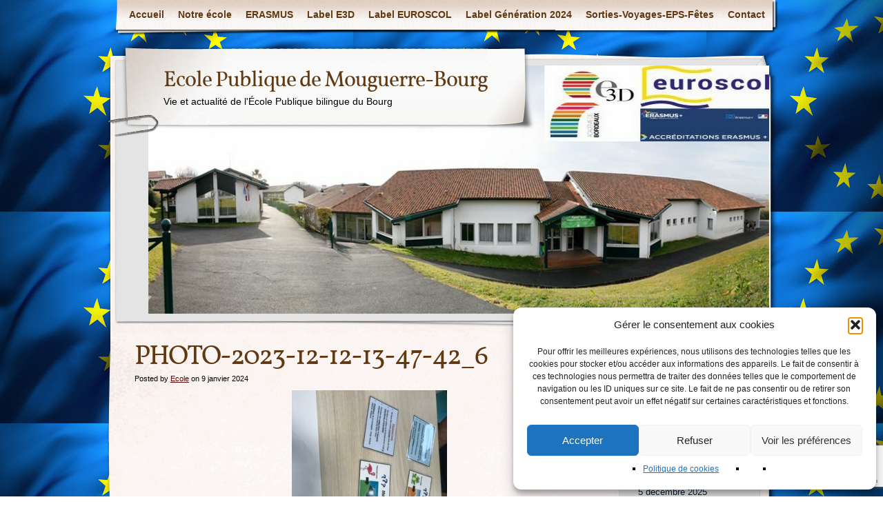

--- FILE ---
content_type: text/html; charset=UTF-8
request_url: https://www.ecolemouguerrebourg.fr/ateliers-scientifiques-a-luniversite-de-montaury-a-anglet/photo-2023-12-12-13-47-42_6/
body_size: 15013
content:
<!DOCTYPE html>
<html dir="ltr" lang="fr-FR" prefix="og: https://ogp.me/ns#">
<head>
    <meta charset="UTF-8" />
    
    <meta name="author" content="Designed by Contexture International | http://www.contextureintl.com" />
	<meta name="iconpath" id="iconpath" content="https://www.ecolemouguerrebourg.fr/wp-content/themes/adventure-journal/images/bh" />
    <link rel="profile" href="https://gmpg.org/xfn/11" />
    <link rel="pingback" href="https://www.ecolemouguerrebourg.fr/xmlrpc.php" />
    	<style>img:is([sizes="auto" i], [sizes^="auto," i]) { contain-intrinsic-size: 3000px 1500px }</style>
	
		<!-- All in One SEO 4.9.3 - aioseo.com -->
		<title>PHOTO-2023-12-12-13-47-42_6 | Ecole Publique de Mouguerre-Bourg</title>
	<meta name="robots" content="max-image-preview:large" />
	<meta name="author" content="Ecole"/>
	<link rel="canonical" href="https://www.ecolemouguerrebourg.fr/ateliers-scientifiques-a-luniversite-de-montaury-a-anglet/photo-2023-12-12-13-47-42_6/" />
	<meta name="generator" content="All in One SEO (AIOSEO) 4.9.3" />
		<meta property="og:locale" content="fr_FR" />
		<meta property="og:site_name" content="Ecole Publique de Mouguerre-Bourg | Vie et actualité de l&#039;École Publique bilingue du Bourg" />
		<meta property="og:type" content="article" />
		<meta property="og:title" content="PHOTO-2023-12-12-13-47-42_6 | Ecole Publique de Mouguerre-Bourg" />
		<meta property="og:url" content="https://www.ecolemouguerrebourg.fr/ateliers-scientifiques-a-luniversite-de-montaury-a-anglet/photo-2023-12-12-13-47-42_6/" />
		<meta property="article:published_time" content="2024-01-09T10:57:40+00:00" />
		<meta property="article:modified_time" content="2024-01-09T10:57:40+00:00" />
		<meta name="twitter:card" content="summary" />
		<meta name="twitter:title" content="PHOTO-2023-12-12-13-47-42_6 | Ecole Publique de Mouguerre-Bourg" />
		<script type="application/ld+json" class="aioseo-schema">
			{"@context":"https:\/\/schema.org","@graph":[{"@type":"BreadcrumbList","@id":"https:\/\/www.ecolemouguerrebourg.fr\/ateliers-scientifiques-a-luniversite-de-montaury-a-anglet\/photo-2023-12-12-13-47-42_6\/#breadcrumblist","itemListElement":[{"@type":"ListItem","@id":"https:\/\/www.ecolemouguerrebourg.fr#listItem","position":1,"name":"Accueil","item":"https:\/\/www.ecolemouguerrebourg.fr","nextItem":{"@type":"ListItem","@id":"https:\/\/www.ecolemouguerrebourg.fr\/ateliers-scientifiques-a-luniversite-de-montaury-a-anglet\/photo-2023-12-12-13-47-42_6\/#listItem","name":"PHOTO-2023-12-12-13-47-42_6"}},{"@type":"ListItem","@id":"https:\/\/www.ecolemouguerrebourg.fr\/ateliers-scientifiques-a-luniversite-de-montaury-a-anglet\/photo-2023-12-12-13-47-42_6\/#listItem","position":2,"name":"PHOTO-2023-12-12-13-47-42_6","previousItem":{"@type":"ListItem","@id":"https:\/\/www.ecolemouguerrebourg.fr#listItem","name":"Accueil"}}]},{"@type":"ItemPage","@id":"https:\/\/www.ecolemouguerrebourg.fr\/ateliers-scientifiques-a-luniversite-de-montaury-a-anglet\/photo-2023-12-12-13-47-42_6\/#itempage","url":"https:\/\/www.ecolemouguerrebourg.fr\/ateliers-scientifiques-a-luniversite-de-montaury-a-anglet\/photo-2023-12-12-13-47-42_6\/","name":"PHOTO-2023-12-12-13-47-42_6 | Ecole Publique de Mouguerre-Bourg","inLanguage":"fr-FR","isPartOf":{"@id":"https:\/\/www.ecolemouguerrebourg.fr\/#website"},"breadcrumb":{"@id":"https:\/\/www.ecolemouguerrebourg.fr\/ateliers-scientifiques-a-luniversite-de-montaury-a-anglet\/photo-2023-12-12-13-47-42_6\/#breadcrumblist"},"author":{"@id":"https:\/\/www.ecolemouguerrebourg.fr\/author\/admin8136\/#author"},"creator":{"@id":"https:\/\/www.ecolemouguerrebourg.fr\/author\/admin8136\/#author"},"datePublished":"2024-01-09T11:57:40+01:00","dateModified":"2024-01-09T11:57:40+01:00"},{"@type":"Organization","@id":"https:\/\/www.ecolemouguerrebourg.fr\/#organization","name":"Ecole Publique de Mouguerre-Bourg","description":"Vie et actualit\u00e9 de l'\u00c9cole Publique bilingue du Bourg","url":"https:\/\/www.ecolemouguerrebourg.fr\/"},{"@type":"Person","@id":"https:\/\/www.ecolemouguerrebourg.fr\/author\/admin8136\/#author","url":"https:\/\/www.ecolemouguerrebourg.fr\/author\/admin8136\/","name":"Ecole"},{"@type":"WebSite","@id":"https:\/\/www.ecolemouguerrebourg.fr\/#website","url":"https:\/\/www.ecolemouguerrebourg.fr\/","name":"Ecole Publique de Mouguerre-Bourg","description":"Vie et actualit\u00e9 de l'\u00c9cole Publique bilingue du Bourg","inLanguage":"fr-FR","publisher":{"@id":"https:\/\/www.ecolemouguerrebourg.fr\/#organization"}}]}
		</script>
		<!-- All in One SEO -->

<link rel="alternate" type="application/rss+xml" title="Ecole Publique de Mouguerre-Bourg &raquo; Flux" href="https://www.ecolemouguerrebourg.fr/feed/" />
<link rel="alternate" type="application/rss+xml" title="Ecole Publique de Mouguerre-Bourg &raquo; Flux des commentaires" href="https://www.ecolemouguerrebourg.fr/comments/feed/" />
<script type="text/javascript">
/* <![CDATA[ */
window._wpemojiSettings = {"baseUrl":"https:\/\/s.w.org\/images\/core\/emoji\/16.0.1\/72x72\/","ext":".png","svgUrl":"https:\/\/s.w.org\/images\/core\/emoji\/16.0.1\/svg\/","svgExt":".svg","source":{"concatemoji":"https:\/\/www.ecolemouguerrebourg.fr\/wp-includes\/js\/wp-emoji-release.min.js?ver=e9c570ce99466c6ca592d86b6261baee"}};
/*! This file is auto-generated */
!function(s,n){var o,i,e;function c(e){try{var t={supportTests:e,timestamp:(new Date).valueOf()};sessionStorage.setItem(o,JSON.stringify(t))}catch(e){}}function p(e,t,n){e.clearRect(0,0,e.canvas.width,e.canvas.height),e.fillText(t,0,0);var t=new Uint32Array(e.getImageData(0,0,e.canvas.width,e.canvas.height).data),a=(e.clearRect(0,0,e.canvas.width,e.canvas.height),e.fillText(n,0,0),new Uint32Array(e.getImageData(0,0,e.canvas.width,e.canvas.height).data));return t.every(function(e,t){return e===a[t]})}function u(e,t){e.clearRect(0,0,e.canvas.width,e.canvas.height),e.fillText(t,0,0);for(var n=e.getImageData(16,16,1,1),a=0;a<n.data.length;a++)if(0!==n.data[a])return!1;return!0}function f(e,t,n,a){switch(t){case"flag":return n(e,"\ud83c\udff3\ufe0f\u200d\u26a7\ufe0f","\ud83c\udff3\ufe0f\u200b\u26a7\ufe0f")?!1:!n(e,"\ud83c\udde8\ud83c\uddf6","\ud83c\udde8\u200b\ud83c\uddf6")&&!n(e,"\ud83c\udff4\udb40\udc67\udb40\udc62\udb40\udc65\udb40\udc6e\udb40\udc67\udb40\udc7f","\ud83c\udff4\u200b\udb40\udc67\u200b\udb40\udc62\u200b\udb40\udc65\u200b\udb40\udc6e\u200b\udb40\udc67\u200b\udb40\udc7f");case"emoji":return!a(e,"\ud83e\udedf")}return!1}function g(e,t,n,a){var r="undefined"!=typeof WorkerGlobalScope&&self instanceof WorkerGlobalScope?new OffscreenCanvas(300,150):s.createElement("canvas"),o=r.getContext("2d",{willReadFrequently:!0}),i=(o.textBaseline="top",o.font="600 32px Arial",{});return e.forEach(function(e){i[e]=t(o,e,n,a)}),i}function t(e){var t=s.createElement("script");t.src=e,t.defer=!0,s.head.appendChild(t)}"undefined"!=typeof Promise&&(o="wpEmojiSettingsSupports",i=["flag","emoji"],n.supports={everything:!0,everythingExceptFlag:!0},e=new Promise(function(e){s.addEventListener("DOMContentLoaded",e,{once:!0})}),new Promise(function(t){var n=function(){try{var e=JSON.parse(sessionStorage.getItem(o));if("object"==typeof e&&"number"==typeof e.timestamp&&(new Date).valueOf()<e.timestamp+604800&&"object"==typeof e.supportTests)return e.supportTests}catch(e){}return null}();if(!n){if("undefined"!=typeof Worker&&"undefined"!=typeof OffscreenCanvas&&"undefined"!=typeof URL&&URL.createObjectURL&&"undefined"!=typeof Blob)try{var e="postMessage("+g.toString()+"("+[JSON.stringify(i),f.toString(),p.toString(),u.toString()].join(",")+"));",a=new Blob([e],{type:"text/javascript"}),r=new Worker(URL.createObjectURL(a),{name:"wpTestEmojiSupports"});return void(r.onmessage=function(e){c(n=e.data),r.terminate(),t(n)})}catch(e){}c(n=g(i,f,p,u))}t(n)}).then(function(e){for(var t in e)n.supports[t]=e[t],n.supports.everything=n.supports.everything&&n.supports[t],"flag"!==t&&(n.supports.everythingExceptFlag=n.supports.everythingExceptFlag&&n.supports[t]);n.supports.everythingExceptFlag=n.supports.everythingExceptFlag&&!n.supports.flag,n.DOMReady=!1,n.readyCallback=function(){n.DOMReady=!0}}).then(function(){return e}).then(function(){var e;n.supports.everything||(n.readyCallback(),(e=n.source||{}).concatemoji?t(e.concatemoji):e.wpemoji&&e.twemoji&&(t(e.twemoji),t(e.wpemoji)))}))}((window,document),window._wpemojiSettings);
/* ]]> */
</script>
<style id='wp-emoji-styles-inline-css' type='text/css'>

	img.wp-smiley, img.emoji {
		display: inline !important;
		border: none !important;
		box-shadow: none !important;
		height: 1em !important;
		width: 1em !important;
		margin: 0 0.07em !important;
		vertical-align: -0.1em !important;
		background: none !important;
		padding: 0 !important;
	}
</style>
<link rel='stylesheet' id='wp-block-library-css' href='https://www.ecolemouguerrebourg.fr/wp-includes/css/dist/block-library/style.min.css?ver=e9c570ce99466c6ca592d86b6261baee' type='text/css' media='all' />
<style id='classic-theme-styles-inline-css' type='text/css'>
/*! This file is auto-generated */
.wp-block-button__link{color:#fff;background-color:#32373c;border-radius:9999px;box-shadow:none;text-decoration:none;padding:calc(.667em + 2px) calc(1.333em + 2px);font-size:1.125em}.wp-block-file__button{background:#32373c;color:#fff;text-decoration:none}
</style>
<link rel='stylesheet' id='aioseo/css/src/vue/standalone/blocks/table-of-contents/global.scss-css' href='https://www.ecolemouguerrebourg.fr/wp-content/plugins/all-in-one-seo-pack/dist/Lite/assets/css/table-of-contents/global.e90f6d47.css?ver=4.9.3' type='text/css' media='all' />
<style id='global-styles-inline-css' type='text/css'>
:root{--wp--preset--aspect-ratio--square: 1;--wp--preset--aspect-ratio--4-3: 4/3;--wp--preset--aspect-ratio--3-4: 3/4;--wp--preset--aspect-ratio--3-2: 3/2;--wp--preset--aspect-ratio--2-3: 2/3;--wp--preset--aspect-ratio--16-9: 16/9;--wp--preset--aspect-ratio--9-16: 9/16;--wp--preset--color--black: #000000;--wp--preset--color--cyan-bluish-gray: #abb8c3;--wp--preset--color--white: #ffffff;--wp--preset--color--pale-pink: #f78da7;--wp--preset--color--vivid-red: #cf2e2e;--wp--preset--color--luminous-vivid-orange: #ff6900;--wp--preset--color--luminous-vivid-amber: #fcb900;--wp--preset--color--light-green-cyan: #7bdcb5;--wp--preset--color--vivid-green-cyan: #00d084;--wp--preset--color--pale-cyan-blue: #8ed1fc;--wp--preset--color--vivid-cyan-blue: #0693e3;--wp--preset--color--vivid-purple: #9b51e0;--wp--preset--gradient--vivid-cyan-blue-to-vivid-purple: linear-gradient(135deg,rgba(6,147,227,1) 0%,rgb(155,81,224) 100%);--wp--preset--gradient--light-green-cyan-to-vivid-green-cyan: linear-gradient(135deg,rgb(122,220,180) 0%,rgb(0,208,130) 100%);--wp--preset--gradient--luminous-vivid-amber-to-luminous-vivid-orange: linear-gradient(135deg,rgba(252,185,0,1) 0%,rgba(255,105,0,1) 100%);--wp--preset--gradient--luminous-vivid-orange-to-vivid-red: linear-gradient(135deg,rgba(255,105,0,1) 0%,rgb(207,46,46) 100%);--wp--preset--gradient--very-light-gray-to-cyan-bluish-gray: linear-gradient(135deg,rgb(238,238,238) 0%,rgb(169,184,195) 100%);--wp--preset--gradient--cool-to-warm-spectrum: linear-gradient(135deg,rgb(74,234,220) 0%,rgb(151,120,209) 20%,rgb(207,42,186) 40%,rgb(238,44,130) 60%,rgb(251,105,98) 80%,rgb(254,248,76) 100%);--wp--preset--gradient--blush-light-purple: linear-gradient(135deg,rgb(255,206,236) 0%,rgb(152,150,240) 100%);--wp--preset--gradient--blush-bordeaux: linear-gradient(135deg,rgb(254,205,165) 0%,rgb(254,45,45) 50%,rgb(107,0,62) 100%);--wp--preset--gradient--luminous-dusk: linear-gradient(135deg,rgb(255,203,112) 0%,rgb(199,81,192) 50%,rgb(65,88,208) 100%);--wp--preset--gradient--pale-ocean: linear-gradient(135deg,rgb(255,245,203) 0%,rgb(182,227,212) 50%,rgb(51,167,181) 100%);--wp--preset--gradient--electric-grass: linear-gradient(135deg,rgb(202,248,128) 0%,rgb(113,206,126) 100%);--wp--preset--gradient--midnight: linear-gradient(135deg,rgb(2,3,129) 0%,rgb(40,116,252) 100%);--wp--preset--font-size--small: 13px;--wp--preset--font-size--medium: 20px;--wp--preset--font-size--large: 36px;--wp--preset--font-size--x-large: 42px;--wp--preset--spacing--20: 0.44rem;--wp--preset--spacing--30: 0.67rem;--wp--preset--spacing--40: 1rem;--wp--preset--spacing--50: 1.5rem;--wp--preset--spacing--60: 2.25rem;--wp--preset--spacing--70: 3.38rem;--wp--preset--spacing--80: 5.06rem;--wp--preset--shadow--natural: 6px 6px 9px rgba(0, 0, 0, 0.2);--wp--preset--shadow--deep: 12px 12px 50px rgba(0, 0, 0, 0.4);--wp--preset--shadow--sharp: 6px 6px 0px rgba(0, 0, 0, 0.2);--wp--preset--shadow--outlined: 6px 6px 0px -3px rgba(255, 255, 255, 1), 6px 6px rgba(0, 0, 0, 1);--wp--preset--shadow--crisp: 6px 6px 0px rgba(0, 0, 0, 1);}:where(.is-layout-flex){gap: 0.5em;}:where(.is-layout-grid){gap: 0.5em;}body .is-layout-flex{display: flex;}.is-layout-flex{flex-wrap: wrap;align-items: center;}.is-layout-flex > :is(*, div){margin: 0;}body .is-layout-grid{display: grid;}.is-layout-grid > :is(*, div){margin: 0;}:where(.wp-block-columns.is-layout-flex){gap: 2em;}:where(.wp-block-columns.is-layout-grid){gap: 2em;}:where(.wp-block-post-template.is-layout-flex){gap: 1.25em;}:where(.wp-block-post-template.is-layout-grid){gap: 1.25em;}.has-black-color{color: var(--wp--preset--color--black) !important;}.has-cyan-bluish-gray-color{color: var(--wp--preset--color--cyan-bluish-gray) !important;}.has-white-color{color: var(--wp--preset--color--white) !important;}.has-pale-pink-color{color: var(--wp--preset--color--pale-pink) !important;}.has-vivid-red-color{color: var(--wp--preset--color--vivid-red) !important;}.has-luminous-vivid-orange-color{color: var(--wp--preset--color--luminous-vivid-orange) !important;}.has-luminous-vivid-amber-color{color: var(--wp--preset--color--luminous-vivid-amber) !important;}.has-light-green-cyan-color{color: var(--wp--preset--color--light-green-cyan) !important;}.has-vivid-green-cyan-color{color: var(--wp--preset--color--vivid-green-cyan) !important;}.has-pale-cyan-blue-color{color: var(--wp--preset--color--pale-cyan-blue) !important;}.has-vivid-cyan-blue-color{color: var(--wp--preset--color--vivid-cyan-blue) !important;}.has-vivid-purple-color{color: var(--wp--preset--color--vivid-purple) !important;}.has-black-background-color{background-color: var(--wp--preset--color--black) !important;}.has-cyan-bluish-gray-background-color{background-color: var(--wp--preset--color--cyan-bluish-gray) !important;}.has-white-background-color{background-color: var(--wp--preset--color--white) !important;}.has-pale-pink-background-color{background-color: var(--wp--preset--color--pale-pink) !important;}.has-vivid-red-background-color{background-color: var(--wp--preset--color--vivid-red) !important;}.has-luminous-vivid-orange-background-color{background-color: var(--wp--preset--color--luminous-vivid-orange) !important;}.has-luminous-vivid-amber-background-color{background-color: var(--wp--preset--color--luminous-vivid-amber) !important;}.has-light-green-cyan-background-color{background-color: var(--wp--preset--color--light-green-cyan) !important;}.has-vivid-green-cyan-background-color{background-color: var(--wp--preset--color--vivid-green-cyan) !important;}.has-pale-cyan-blue-background-color{background-color: var(--wp--preset--color--pale-cyan-blue) !important;}.has-vivid-cyan-blue-background-color{background-color: var(--wp--preset--color--vivid-cyan-blue) !important;}.has-vivid-purple-background-color{background-color: var(--wp--preset--color--vivid-purple) !important;}.has-black-border-color{border-color: var(--wp--preset--color--black) !important;}.has-cyan-bluish-gray-border-color{border-color: var(--wp--preset--color--cyan-bluish-gray) !important;}.has-white-border-color{border-color: var(--wp--preset--color--white) !important;}.has-pale-pink-border-color{border-color: var(--wp--preset--color--pale-pink) !important;}.has-vivid-red-border-color{border-color: var(--wp--preset--color--vivid-red) !important;}.has-luminous-vivid-orange-border-color{border-color: var(--wp--preset--color--luminous-vivid-orange) !important;}.has-luminous-vivid-amber-border-color{border-color: var(--wp--preset--color--luminous-vivid-amber) !important;}.has-light-green-cyan-border-color{border-color: var(--wp--preset--color--light-green-cyan) !important;}.has-vivid-green-cyan-border-color{border-color: var(--wp--preset--color--vivid-green-cyan) !important;}.has-pale-cyan-blue-border-color{border-color: var(--wp--preset--color--pale-cyan-blue) !important;}.has-vivid-cyan-blue-border-color{border-color: var(--wp--preset--color--vivid-cyan-blue) !important;}.has-vivid-purple-border-color{border-color: var(--wp--preset--color--vivid-purple) !important;}.has-vivid-cyan-blue-to-vivid-purple-gradient-background{background: var(--wp--preset--gradient--vivid-cyan-blue-to-vivid-purple) !important;}.has-light-green-cyan-to-vivid-green-cyan-gradient-background{background: var(--wp--preset--gradient--light-green-cyan-to-vivid-green-cyan) !important;}.has-luminous-vivid-amber-to-luminous-vivid-orange-gradient-background{background: var(--wp--preset--gradient--luminous-vivid-amber-to-luminous-vivid-orange) !important;}.has-luminous-vivid-orange-to-vivid-red-gradient-background{background: var(--wp--preset--gradient--luminous-vivid-orange-to-vivid-red) !important;}.has-very-light-gray-to-cyan-bluish-gray-gradient-background{background: var(--wp--preset--gradient--very-light-gray-to-cyan-bluish-gray) !important;}.has-cool-to-warm-spectrum-gradient-background{background: var(--wp--preset--gradient--cool-to-warm-spectrum) !important;}.has-blush-light-purple-gradient-background{background: var(--wp--preset--gradient--blush-light-purple) !important;}.has-blush-bordeaux-gradient-background{background: var(--wp--preset--gradient--blush-bordeaux) !important;}.has-luminous-dusk-gradient-background{background: var(--wp--preset--gradient--luminous-dusk) !important;}.has-pale-ocean-gradient-background{background: var(--wp--preset--gradient--pale-ocean) !important;}.has-electric-grass-gradient-background{background: var(--wp--preset--gradient--electric-grass) !important;}.has-midnight-gradient-background{background: var(--wp--preset--gradient--midnight) !important;}.has-small-font-size{font-size: var(--wp--preset--font-size--small) !important;}.has-medium-font-size{font-size: var(--wp--preset--font-size--medium) !important;}.has-large-font-size{font-size: var(--wp--preset--font-size--large) !important;}.has-x-large-font-size{font-size: var(--wp--preset--font-size--x-large) !important;}
:where(.wp-block-post-template.is-layout-flex){gap: 1.25em;}:where(.wp-block-post-template.is-layout-grid){gap: 1.25em;}
:where(.wp-block-columns.is-layout-flex){gap: 2em;}:where(.wp-block-columns.is-layout-grid){gap: 2em;}
:root :where(.wp-block-pullquote){font-size: 1.5em;line-height: 1.6;}
</style>
<link rel='stylesheet' id='contact-form-7-css' href='https://www.ecolemouguerrebourg.fr/wp-content/plugins/contact-form-7/includes/css/styles.css?ver=6.1.4' type='text/css' media='all' />
<link rel='stylesheet' id='shutter2-0-css' href='https://www.ecolemouguerrebourg.fr/wp-content/plugins/nextgen-gallery/static/Lightbox/shutter_reloaded/shutter.css?ver=4.0.4' type='text/css' media='all' />
<link rel='stylesheet' id='cmplz-general-css' href='https://www.ecolemouguerrebourg.fr/wp-content/plugins/complianz-gdpr/assets/css/cookieblocker.min.css?ver=1765983825' type='text/css' media='all' />
<link rel='stylesheet' id='__EPYT__style-css' href='https://www.ecolemouguerrebourg.fr/wp-content/plugins/youtube-embed-plus/styles/ytprefs.min.css?ver=14.2.4' type='text/css' media='all' />
<style id='__EPYT__style-inline-css' type='text/css'>

                .epyt-gallery-thumb {
                        width: 33.333%;
                }
                
</style>
<link rel='stylesheet' id='theme-css' href='https://www.ecolemouguerrebourg.fr/wp-content/themes/adventure-journal/style.css?ver=e9c570ce99466c6ca592d86b6261baee' type='text/css' media='all' />
<!--[if lt IE 9]>
<link rel='stylesheet' id='style-ie-css' href='https://www.ecolemouguerrebourg.fr/wp-content/themes/adventure-journal/style-ie.css?ver=e9c570ce99466c6ca592d86b6261baee' type='text/css' media='all' />
<![endif]-->
<script type="text/javascript" async src="https://www.ecolemouguerrebourg.fr/wp-content/plugins/burst-statistics/assets/js/timeme/timeme.min.js?ver=1767971027" id="burst-timeme-js"></script>
<script type="text/javascript" async src="https://www.ecolemouguerrebourg.fr/wp-content/uploads/burst/js/burst.min.js?ver=1769008022" id="burst-js"></script>
<script type="text/javascript" src="https://www.ecolemouguerrebourg.fr/wp-includes/js/jquery/jquery.min.js?ver=3.7.1" id="jquery-core-js"></script>
<script type="text/javascript" src="https://www.ecolemouguerrebourg.fr/wp-includes/js/jquery/jquery-migrate.min.js?ver=3.4.1" id="jquery-migrate-js"></script>
<script type="text/javascript" id="photocrati_ajax-js-extra">
/* <![CDATA[ */
var photocrati_ajax = {"url":"https:\/\/www.ecolemouguerrebourg.fr\/index.php?photocrati_ajax=1","rest_url":"https:\/\/www.ecolemouguerrebourg.fr\/wp-json\/","wp_home_url":"https:\/\/www.ecolemouguerrebourg.fr","wp_site_url":"https:\/\/www.ecolemouguerrebourg.fr","wp_root_url":"https:\/\/www.ecolemouguerrebourg.fr","wp_plugins_url":"https:\/\/www.ecolemouguerrebourg.fr\/wp-content\/plugins","wp_content_url":"https:\/\/www.ecolemouguerrebourg.fr\/wp-content","wp_includes_url":"https:\/\/www.ecolemouguerrebourg.fr\/wp-includes\/","ngg_param_slug":"nggallery","rest_nonce":"70e2a6d169"};
/* ]]> */
</script>
<script type="text/javascript" src="https://www.ecolemouguerrebourg.fr/wp-content/plugins/nextgen-gallery/static/Legacy/ajax.min.js?ver=4.0.4" id="photocrati_ajax-js"></script>
<script type="text/javascript" id="__ytprefs__-js-extra">
/* <![CDATA[ */
var _EPYT_ = {"ajaxurl":"https:\/\/www.ecolemouguerrebourg.fr\/wp-admin\/admin-ajax.php","security":"1e00d737e6","gallery_scrolloffset":"20","eppathtoscripts":"https:\/\/www.ecolemouguerrebourg.fr\/wp-content\/plugins\/youtube-embed-plus\/scripts\/","eppath":"https:\/\/www.ecolemouguerrebourg.fr\/wp-content\/plugins\/youtube-embed-plus\/","epresponsiveselector":"[\"iframe.__youtube_prefs_widget__\"]","epdovol":"1","version":"14.2.4","evselector":"iframe.__youtube_prefs__[src], iframe[src*=\"youtube.com\/embed\/\"], iframe[src*=\"youtube-nocookie.com\/embed\/\"]","ajax_compat":"","maxres_facade":"eager","ytapi_load":"light","pause_others":"","stopMobileBuffer":"1","facade_mode":"","not_live_on_channel":""};
/* ]]> */
</script>
<script type="text/javascript" src="https://www.ecolemouguerrebourg.fr/wp-content/plugins/youtube-embed-plus/scripts/ytprefs.min.js?ver=14.2.4" id="__ytprefs__-js"></script>
<script type="text/javascript" src="https://www.ecolemouguerrebourg.fr/wp-content/themes/adventure-journal/aj.js?ver=e9c570ce99466c6ca592d86b6261baee" id="aj-js"></script>
<script type="text/javascript" src="https://www.ecolemouguerrebourg.fr/wp-content/themes/adventure-journal/bh.js?ver=e9c570ce99466c6ca592d86b6261baee" id="bh-js"></script>
<link rel="https://api.w.org/" href="https://www.ecolemouguerrebourg.fr/wp-json/" /><link rel="alternate" title="JSON" type="application/json" href="https://www.ecolemouguerrebourg.fr/wp-json/wp/v2/media/11777" /><link rel="EditURI" type="application/rsd+xml" title="RSD" href="https://www.ecolemouguerrebourg.fr/xmlrpc.php?rsd" />
<link rel="alternate" title="oEmbed (JSON)" type="application/json+oembed" href="https://www.ecolemouguerrebourg.fr/wp-json/oembed/1.0/embed?url=https%3A%2F%2Fwww.ecolemouguerrebourg.fr%2Fateliers-scientifiques-a-luniversite-de-montaury-a-anglet%2Fphoto-2023-12-12-13-47-42_6%2F" />
<link rel="alternate" title="oEmbed (XML)" type="text/xml+oembed" href="https://www.ecolemouguerrebourg.fr/wp-json/oembed/1.0/embed?url=https%3A%2F%2Fwww.ecolemouguerrebourg.fr%2Fateliers-scientifiques-a-luniversite-de-montaury-a-anglet%2Fphoto-2023-12-12-13-47-42_6%2F&#038;format=xml" />
			<style>.cmplz-hidden {
					display: none !important;
				}</style><style type="text/css" id="custom-background-css">
body.custom-background { background-image: url("https://www.ecolemouguerrebourg.fr/wp-content/uploads/2020/06/europe.jpg"); background-position: left top; background-size: auto; background-repeat: repeat; background-attachment: scroll; }
</style>
	<link rel="icon" href="https://www.ecolemouguerrebourg.fr/wp-content/uploads/2017/02/cropped-Logo-école-32x32.jpg" sizes="32x32" />
<link rel="icon" href="https://www.ecolemouguerrebourg.fr/wp-content/uploads/2017/02/cropped-Logo-école-192x192.jpg" sizes="192x192" />
<link rel="apple-touch-icon" href="https://www.ecolemouguerrebourg.fr/wp-content/uploads/2017/02/cropped-Logo-école-180x180.jpg" />
<meta name="msapplication-TileImage" content="https://www.ecolemouguerrebourg.fr/wp-content/uploads/2017/02/cropped-Logo-école-270x270.jpg" />
		<style type="text/css" id="wp-custom-css">
			/*
Vous pouvez ajouter du CSS personnalisé ici.

Cliquez sur l’icône d’aide ci-dessus pour en savoir plus.
*/

.nav-footer, #colophon,span.meta-sep,span.author
{
  display:none;
}		</style>
		</head>
<body data-rsssl=1 data-cmplz=1 class="attachment wp-singular attachment-template-default single single-attachment postid-11777 attachmentid-11777 attachment-jpeg custom-background wp-theme-adventure-journal" data-burst_id="11777" data-burst_type="attachment">
<div id="browser-helper">
    <div id="bh-bg">
        <table id="bh-notice" cellspacing="0" cellpadding="0" border="0">
            <tr>
                <td id="bh-icon-td" rowspan="3">
                    <img id="bh-icon" src="https://s.wordpress.org/images/browsers/ie.png" alt="browser icon" width="87"/>
                </td>
                <td id="bh-copy">
                    <div id="bh-warning">You are using an insecure version of <span id="bh-browsername">your web browser</span>. Please update your browser!</div>
                    <div id="bh-explain">Using an outdated browser makes your computer unsafe. For a safer, faster, more enjoyable user experience, please update your browser today or try a newer browser.</div>
                    <div id="bh-links">
                        <a id="bh-update" href="#">Update Your Browser</a> | <a href="http://www.google.com/chrome/">Try Something New</a> | <a href="#" id="bh-hide">Hide This Warning</a>
                    </div>
                </td>
            </tr>
        </table>
    </div>
    <div id="bh-shadow"></div>
</div>
    <div id="ancestor-11753" class="siteframe page-siteframe ">
        <div id="container">
          <div id="container2">
            <div class="nav-horz nav-main" id="menu">
              <div class="nav-main-left">
                <div class="nav-main-right">
                    <div class="menu-haut-de-page-container"><ul id="menu-haut-de-page" class="menu"><li id="menu-item-433" class="menu-item menu-item-type-post_type menu-item-object-page menu-item-home menu-item-433"><a href="https://www.ecolemouguerrebourg.fr/">Accueil</a></li>
<li id="menu-item-437" class="menu-item menu-item-type-post_type menu-item-object-page menu-item-has-children menu-item-437"><a href="https://www.ecolemouguerrebourg.fr/notre-ecole/">Notre école</a>
<ul class="sub-menu">
	<li id="menu-item-438" class="menu-item menu-item-type-post_type menu-item-object-page menu-item-438"><a href="https://www.ecolemouguerrebourg.fr/lequipe-pedagogique/">L’équipe pédagogique</a></li>
	<li id="menu-item-440" class="menu-item menu-item-type-post_type menu-item-object-page menu-item-440"><a href="https://www.ecolemouguerrebourg.fr/le-rased/">Le RASED</a></li>
	<li id="menu-item-894" class="menu-item menu-item-type-post_type menu-item-object-page menu-item-894"><a href="https://www.ecolemouguerrebourg.fr/les-conseils-decole/">Les Conseils d’Ecole</a></li>
	<li id="menu-item-439" class="menu-item menu-item-type-post_type menu-item-object-page menu-item-439"><a href="https://www.ecolemouguerrebourg.fr/restaurant-scolaire/">Le restaurant scolaire</a></li>
	<li id="menu-item-6135" class="menu-item menu-item-type-post_type menu-item-object-page menu-item-6135"><a href="https://www.ecolemouguerrebourg.fr/accueil-periscolaire-clsh/">L’accueil périscolaire et le Centre de Loisirs</a></li>
	<li id="menu-item-436" class="menu-item menu-item-type-post_type menu-item-object-page menu-item-436"><a href="https://www.ecolemouguerrebourg.fr/lassociation-des-parents-deleves-ape/">L’Association des Parents d’Elèves APE</a></li>
</ul>
</li>
<li id="menu-item-9000" class="menu-item menu-item-type-taxonomy menu-item-object-category menu-item-has-children menu-item-9000"><a href="https://www.ecolemouguerrebourg.fr/category/erasmus/">ERASMUS</a>
<ul class="sub-menu">
	<li id="menu-item-10697" class="menu-item menu-item-type-taxonomy menu-item-object-category menu-item-10697"><a href="https://www.ecolemouguerrebourg.fr/category/erasmus-2018-2021/">ERASMUS 2018-2021 Share&rsquo;itage</a></li>
	<li id="menu-item-10698" class="menu-item menu-item-type-taxonomy menu-item-object-category menu-item-10698"><a href="https://www.ecolemouguerrebourg.fr/category/erasmus-2020-2023/">ERASMUS 2020-2023 Planet&rsquo;Ecol&rsquo;</a></li>
	<li id="menu-item-9257" class="menu-item menu-item-type-taxonomy menu-item-object-category menu-item-9257"><a href="https://www.ecolemouguerrebourg.fr/category/accreditation-2021-2027/">ACCREDITATION 2021-2027</a></li>
</ul>
</li>
<li id="menu-item-8999" class="menu-item menu-item-type-taxonomy menu-item-object-category menu-item-8999"><a href="https://www.ecolemouguerrebourg.fr/category/label-e3d/">Label E3D</a></li>
<li id="menu-item-9001" class="menu-item menu-item-type-taxonomy menu-item-object-category menu-item-9001"><a href="https://www.ecolemouguerrebourg.fr/category/label-euroscol/">Label EUROSCOL</a></li>
<li id="menu-item-9002" class="menu-item menu-item-type-taxonomy menu-item-object-category menu-item-9002"><a href="https://www.ecolemouguerrebourg.fr/category/label-generation-2024/">Label Génération 2024</a></li>
<li id="menu-item-449" class="menu-item menu-item-type-post_type menu-item-object-page menu-item-has-children menu-item-449"><a href="https://www.ecolemouguerrebourg.fr/sorties-voyages-eps-fetes/">Sorties-Voyages-EPS-Fêtes</a>
<ul class="sub-menu">
	<li id="menu-item-909" class="menu-item menu-item-type-taxonomy menu-item-object-category menu-item-909"><a href="https://www.ecolemouguerrebourg.fr/category/sorties-visites/">SORTIES-VISITES-SPECTACLES</a></li>
	<li id="menu-item-908" class="menu-item menu-item-type-taxonomy menu-item-object-category menu-item-has-children menu-item-908"><a href="https://www.ecolemouguerrebourg.fr/category/voyages-scolaires/">VOYAGES SCOLAIRES</a>
	<ul class="sub-menu">
		<li id="menu-item-7687" class="menu-item menu-item-type-post_type menu-item-object-page menu-item-7687"><a href="https://www.ecolemouguerrebourg.fr/madrid-2019-cm2/">Madrid 2019 CM2</a></li>
		<li id="menu-item-2151" class="menu-item menu-item-type-post_type menu-item-object-page menu-item-2151"><a href="https://www.ecolemouguerrebourg.fr/barcelone-2017-cm1-cm2/">Barcelone 2017 -CM1-CM2-</a></li>
	</ul>
</li>
	<li id="menu-item-910" class="menu-item menu-item-type-taxonomy menu-item-object-category menu-item-910"><a href="https://www.ecolemouguerrebourg.fr/category/rencontres-sportives/">EPS-RENCONTRES SPORTIVES</a></li>
	<li id="menu-item-2104" class="menu-item menu-item-type-taxonomy menu-item-object-category menu-item-2104"><a href="https://www.ecolemouguerrebourg.fr/category/fetes/">FETES &#8211; LOTOS</a></li>
</ul>
</li>
<li id="menu-item-448" class="menu-item menu-item-type-post_type menu-item-object-page menu-item-has-children menu-item-448"><a href="https://www.ecolemouguerrebourg.fr/nous-contacter/">Contact</a>
<ul class="sub-menu">
	<li id="menu-item-10930" class="menu-item menu-item-type-post_type menu-item-object-page menu-item-10930"><a href="https://www.ecolemouguerrebourg.fr/politique-de-cookies-ue/">Politique de cookies (UE)</a></li>
</ul>
</li>
</ul></div>                </div>
              </div>
              <div class="nav-main-bottom"></div>
            </div>
            <div class="clear"></div>
            <!-- end header -->
      <div id="header"><div id="header2"><div id="header3"><div id="header4">
            		<div id="logo">
	  <div id="logo-2">
		<div id="logo-3">
		  <table><tr><td>
                            <div id="site-title"><a href="https://www.ecolemouguerrebourg.fr/" title="Ecole Publique de Mouguerre-Bourg" rel="home">
				  Ecole Publique de Mouguerre-Bourg				  </a></div>
				<div id="site-description">Vie et actualité de l&#039;École Publique bilingue du Bourg</div>          </td></tr></table>
		</div>
	  </div>
	</div>
	              <div id="banner">
                                        <img src="https://www.ecolemouguerrebourg.fr/wp-content/uploads/2022/12/cropped-Panorama-Ecole-du-bourg-V3.jpg" width="920" height="360" alt="" />
                
              </div>
      </div></div></div></div><div class="content"  id="col-2-left">
    <div id="col-main" style="width:720px;">
      <div id="main-content" >
      <!-- BEGIN Main Content-->
            
                <div class="post-11777 attachment type-attachment status-inherit hentry" id="post-11777">
                <h1 class="storytitle">PHOTO-2023-12-12-13-47-42_6</h1>                                        <div class="meta">Posted by <a href="https://www.ecolemouguerrebourg.fr/author/admin8136/" title="Articles par Ecole" rel="author">Ecole</a> on 9 janvier 2024</div>

                                            
                    <div class="storycontent">
                        <p class="attachment"><a href='https://www.ecolemouguerrebourg.fr/wp-content/uploads/2024/01/PHOTO-2023-12-12-13-47-42_6.jpg'><img fetchpriority="high" decoding="async" width="225" height="300" src="https://www.ecolemouguerrebourg.fr/wp-content/uploads/2024/01/PHOTO-2023-12-12-13-47-42_6-225x300.jpg" class="attachment-medium size-medium" alt="" srcset="https://www.ecolemouguerrebourg.fr/wp-content/uploads/2024/01/PHOTO-2023-12-12-13-47-42_6-225x300.jpg 225w, https://www.ecolemouguerrebourg.fr/wp-content/uploads/2024/01/PHOTO-2023-12-12-13-47-42_6.jpg 768w" sizes="(max-width: 225px) 100vw, 225px" /></a></p>
                        <div class="clear"></div>
                    </div>
                    
                    <div class="feedback">
                                                Publié sour  <br />
                        <span>Commentaires fermés<span class="screen-reader-text"> sur PHOTO-2023-12-12-13-47-42_6</span></span>                    </div>

                 </div>
                
			<div id="comments">
	<p class="nocomments">Commentaires fermés</p>
    


</div><!-- #comments -->
        
              <!-- END Main Content-->

      </div>
    </div>
	<div id="col-left" class="sidebar" style="width:220px;"><ul>
		<li id="recent-posts-3" class="widget widget_recent_entries">
		<h3>Articles récents</h3>
		<ul>
											<li>
					<a href="https://www.ecolemouguerrebourg.fr/visite-du-pere-noel-2025/">Visite du Père Noël</a>
											<span class="post-date">26 décembre 2025</span>
									</li>
											<li>
					<a href="https://www.ecolemouguerrebourg.fr/olentzeroren-bisita-eskolan-la-visite-dolentzero-a-lecole/">Olentzeroren bisita eskolan/La visite d’Olentzero à l’école</a>
											<span class="post-date">26 décembre 2025</span>
									</li>
											<li>
					<a href="https://www.ecolemouguerrebourg.fr/syracuse-day-2025/">SYRACUSE DAY 2025</a>
											<span class="post-date">8 décembre 2025</span>
									</li>
											<li>
					<a href="https://www.ecolemouguerrebourg.fr/spectacle-des-jmf-la-boite-a-cordees/">Spectacle des JMF « La boîte à Cordées »</a>
											<span class="post-date">5 décembre 2025</span>
									</li>
											<li>
					<a href="https://www.ecolemouguerrebourg.fr/elebidun-topaketa-milafrangan-rencontre-bilingue-a-villefranque/">Elebidun topaketa Milafrangan / Rencontre bilingue à Villefranque</a>
											<span class="post-date">28 novembre 2025</span>
									</li>
											<li>
					<a href="https://www.ecolemouguerrebourg.fr/spectacle-pianolala-ikusgarria/">Spectacle &#8211; « Pianolala » &#8211; Ikusgarria</a>
											<span class="post-date">18 novembre 2025</span>
									</li>
											<li>
					<a href="https://www.ecolemouguerrebourg.fr/ateliers-debat-philo-ce2-cm1/">Ateliers débat-philo CE2-CM1</a>
											<span class="post-date">6 octobre 2025</span>
									</li>
					</ul>

		</li><li id="nav_menu-5" class="widget widget_nav_menu"><h3>ARCHIVES</h3><div class="menu-archives-container"><ul id="menu-archives" class="menu"><li id="menu-item-296" class="menu-item menu-item-type-taxonomy menu-item-object-category menu-item-296"><a href="https://www.ecolemouguerrebourg.fr/category/fetes/">FETES &#8211; LOTOS</a></li>
<li id="menu-item-297" class="menu-item menu-item-type-taxonomy menu-item-object-category menu-item-297"><a href="https://www.ecolemouguerrebourg.fr/category/rencontres-sportives/">RENCONTRES SPORTIVES</a></li>
<li id="menu-item-298" class="menu-item menu-item-type-taxonomy menu-item-object-category menu-item-298"><a href="https://www.ecolemouguerrebourg.fr/category/sorties-visites/">SORTIES-VISITES-SPECTACLES</a></li>
<li id="menu-item-299" class="menu-item menu-item-type-taxonomy menu-item-object-category menu-item-299"><a href="https://www.ecolemouguerrebourg.fr/category/travail-de-classe/">TRAVAIL DE CLASSE &#8211; EXPOSITIONS</a></li>
<li id="menu-item-300" class="menu-item menu-item-type-taxonomy menu-item-object-category menu-item-300"><a href="https://www.ecolemouguerrebourg.fr/category/voyages-scolaires/">VOYAGES SCOLAIRES</a></li>
</ul></div></li><li id="nav_menu-9" class="widget widget_nav_menu"><h3>ANCIENS ALBUMS</h3><div class="menu-anciens-albums-container"><ul id="menu-anciens-albums" class="menu"><li id="menu-item-466" class="menu-item menu-item-type-post_type menu-item-object-page menu-item-466"><a href="https://www.ecolemouguerrebourg.fr/album-2150687/">Album – arcouade</a></li>
<li id="menu-item-467" class="menu-item menu-item-type-post_type menu-item-object-page menu-item-467"><a href="https://www.ecolemouguerrebourg.fr/album-2145401/">Album – assiettes</a></li>
<li id="menu-item-468" class="menu-item menu-item-type-post_type menu-item-object-page menu-item-468"><a href="https://www.ecolemouguerrebourg.fr/album-1867161/">Album – CE1-irissarry</a></li>
<li id="menu-item-469" class="menu-item menu-item-type-post_type menu-item-object-page menu-item-469"><a href="https://www.ecolemouguerrebourg.fr/album-1881707/">Album – CP IRISSARY</a></li>
<li id="menu-item-470" class="menu-item menu-item-type-post_type menu-item-object-page menu-item-470"><a href="https://www.ecolemouguerrebourg.fr/album-1881740/">Album – CP-ABBADIA</a></li>
<li id="menu-item-471" class="menu-item menu-item-type-post_type menu-item-object-page menu-item-471"><a href="https://www.ecolemouguerrebourg.fr/album-2145403/">Album – Icare</a></li>
<li id="menu-item-472" class="menu-item menu-item-type-post_type menu-item-object-page menu-item-472"><a href="https://www.ecolemouguerrebourg.fr/album-1842450/">Album – irissarry</a></li>
<li id="menu-item-473" class="menu-item menu-item-type-post_type menu-item-object-page menu-item-473"><a href="https://www.ecolemouguerrebourg.fr/album-1829888/">Album – jpierre</a></li>
<li id="menu-item-474" class="menu-item menu-item-type-post_type menu-item-object-page menu-item-474"><a href="https://www.ecolemouguerrebourg.fr/album-2151859/">Album – PAYOLLE 04/013</a></li>
<li id="menu-item-475" class="menu-item menu-item-type-post_type menu-item-object-page menu-item-475"><a href="https://www.ecolemouguerrebourg.fr/album-1882544/">Album – voile-CM2</a></li>
<li id="menu-item-476" class="menu-item menu-item-type-post_type menu-item-object-page menu-item-476"><a href="https://www.ecolemouguerrebourg.fr/album-2076602/">Album – Voyage CM2 à Paris mai 2012</a></li>
<li id="menu-item-477" class="menu-item menu-item-type-post_type menu-item-object-page menu-item-477"><a href="https://www.ecolemouguerrebourg.fr/album-1884120/">Album – Voyage des CE2 à Irissary</a></li>
<li id="menu-item-478" class="menu-item menu-item-type-post_type menu-item-object-page menu-item-478"><a href="https://www.ecolemouguerrebourg.fr/album-1886388/">Album – voyage-ds-le-Nord</a></li>
</ul></div></li></ul></div>     <div class="clear"></div>
</div>
			<!-- begin footer -->
			<div class="clear"></div>
            <div id="footer">
				<div class="nav-horz nav-footer"><div class="menu"><ul>
<li class="page_item page-item-155"><a href="https://www.ecolemouguerrebourg.fr/">Accueil</a></li>
<li class="page_item page-item-186"><a href="https://www.ecolemouguerrebourg.fr/actualite/">Actualité</a></li>
<li class="page_item page-item-103"><a href="https://www.ecolemouguerrebourg.fr/album-2150687/">Album &#8211; arcouade</a></li>
<li class="page_item page-item-105"><a href="https://www.ecolemouguerrebourg.fr/album-2145401/">Album &#8211; assiettes</a></li>
<li class="page_item page-item-112"><a href="https://www.ecolemouguerrebourg.fr/album-1867161/">Album &#8211; CE1-irissarry</a></li>
<li class="page_item page-item-111"><a href="https://www.ecolemouguerrebourg.fr/album-1881707/">Album &#8211; CP IRISSARY</a></li>
<li class="page_item page-item-110"><a href="https://www.ecolemouguerrebourg.fr/album-1881740/">Album &#8211; CP-ABBADIA</a></li>
<li class="page_item page-item-104"><a href="https://www.ecolemouguerrebourg.fr/album-2145403/">Album &#8211; Icare</a></li>
<li class="page_item page-item-113"><a href="https://www.ecolemouguerrebourg.fr/album-1842450/">Album &#8211; irissarry</a></li>
<li class="page_item page-item-114"><a href="https://www.ecolemouguerrebourg.fr/album-1829888/">Album &#8211; jpierre</a></li>
<li class="page_item page-item-102"><a href="https://www.ecolemouguerrebourg.fr/album-2151859/">Album &#8211; PAYOLLE 04/013</a></li>
<li class="page_item page-item-109"><a href="https://www.ecolemouguerrebourg.fr/album-1882544/">Album &#8211; voile-CM2</a></li>
<li class="page_item page-item-106"><a href="https://www.ecolemouguerrebourg.fr/album-2076602/">Album &#8211; Voyage CM2 à Paris mai 2012</a></li>
<li class="page_item page-item-108"><a href="https://www.ecolemouguerrebourg.fr/album-1884120/">Album &#8211; Voyage des CE2 à Irissary</a></li>
<li class="page_item page-item-107"><a href="https://www.ecolemouguerrebourg.fr/album-1886388/">Album &#8211; voyage-ds-le-Nord</a></li>
<li class="page_item page-item-770"><a href="https://www.ecolemouguerrebourg.fr/barcelone-2017-cm1-cm2/">Barcelone 2017 -CM1-CM2-</a></li>
<li class="page_item page-item-212"><a href="https://www.ecolemouguerrebourg.fr/nous-contacter/">Contact</a></li>
<li class="page_item page-item-163"><a href="https://www.ecolemouguerrebourg.fr/accueil-periscolaire-clsh/">L&rsquo;accueil périscolaire et le Centre de Loisirs</a></li>
<li class="page_item page-item-169"><a href="https://www.ecolemouguerrebourg.fr/lassociation-des-parents-deleves-ape/">L&rsquo;Association des Parents d&rsquo;Elèves APE</a></li>
<li class="page_item page-item-189"><a href="https://www.ecolemouguerrebourg.fr/lequipe-pedagogique/">L&rsquo;équipe pédagogique</a></li>
<li class="page_item page-item-191"><a href="https://www.ecolemouguerrebourg.fr/le-rased/">Le RASED</a></li>
<li class="page_item page-item-161"><a href="https://www.ecolemouguerrebourg.fr/restaurant-scolaire/">Le restaurant scolaire</a></li>
<li class="page_item page-item-216"><a href="https://www.ecolemouguerrebourg.fr/les-classes/">Les classes</a></li>
<li class="page_item page-item-892"><a href="https://www.ecolemouguerrebourg.fr/les-conseils-decole/">Les Conseils d&rsquo;Ecole</a></li>
<li class="page_item page-item-173"><a href="https://www.ecolemouguerrebourg.fr/les-rencontres-sportives/">Les rencontres sportives</a></li>
<li class="page_item page-item-207"><a href="https://www.ecolemouguerrebourg.fr/les-sorties-culturelles/">Les sorties culturelles</a></li>
<li class="page_item page-item-198"><a href="https://www.ecolemouguerrebourg.fr/les-temps-municipaux/">Les temps municipaux</a></li>
<li class="page_item page-item-203"><a href="https://www.ecolemouguerrebourg.fr/les-voyages-scolaires/">Les voyages scolaires</a></li>
<li class="page_item page-item-175"><a href="https://www.ecolemouguerrebourg.fr/livre-dor/">Livre d&rsquo;or</a></li>
<li class="page_item page-item-7685"><a href="https://www.ecolemouguerrebourg.fr/madrid-2019-cm2/">Madrid 2019 CM2</a></li>
<li class="page_item page-item-159"><a href="https://www.ecolemouguerrebourg.fr/notre-ecole/">Notre école</a></li>
<li class="page_item page-item-10928"><a href="https://www.ecolemouguerrebourg.fr/politique-de-cookies-ue/">Politique de cookies (UE)</a></li>
<li class="page_item page-item-713"><a href="https://www.ecolemouguerrebourg.fr/securite-routiere/">Sécurité routière</a></li>
<li class="page_item page-item-6100"><a href="https://www.ecolemouguerrebourg.fr/sortie-pecherie-daurit/">sortie pêcherie d&#039;Aurit</a></li>
<li class="page_item page-item-171"><a href="https://www.ecolemouguerrebourg.fr/sorties-voyages-eps-fetes/">Sorties-Voyages-EPS-Fêtes</a></li>
</ul></div>
</div>
				<script type="speculationrules">
{"prefetch":[{"source":"document","where":{"and":[{"href_matches":"\/*"},{"not":{"href_matches":["\/wp-*.php","\/wp-admin\/*","\/wp-content\/uploads\/*","\/wp-content\/*","\/wp-content\/plugins\/*","\/wp-content\/themes\/adventure-journal\/*","\/*\\?(.+)"]}},{"not":{"selector_matches":"a[rel~=\"nofollow\"]"}},{"not":{"selector_matches":".no-prefetch, .no-prefetch a"}}]},"eagerness":"conservative"}]}
</script>
<!-- analytics-counter google analytics tracking code --><script type="text/plain" data-service="google-analytics" data-category="statistics">
    (function(i,s,o,g,r,a,m){i['GoogleAnalyticsObject']=r;i[r]=i[r]||function(){
            (i[r].q=i[r].q||[]).push(arguments)},i[r].l=1*new Date();a=s.createElement(o),
        m=s.getElementsByTagName(o)[0];a.async=1;a.src=g;m.parentNode.insertBefore(a,m)
    })(window,document,'script','//www.google-analytics.com/analytics.js','ga');

    ga('create', 'UA-92416331-1', 'auto');

    ga('set', 'anonymizeIp', true);    ga('send', 'pageview');

</script><!--  -->
<!-- Consent Management powered by Complianz | GDPR/CCPA Cookie Consent https://wordpress.org/plugins/complianz-gdpr -->
<div id="cmplz-cookiebanner-container"><div class="cmplz-cookiebanner cmplz-hidden banner-1 bottom-right-view-preferences optin cmplz-bottom-right cmplz-categories-type-view-preferences" aria-modal="true" data-nosnippet="true" role="dialog" aria-live="polite" aria-labelledby="cmplz-header-1-optin" aria-describedby="cmplz-message-1-optin">
	<div class="cmplz-header">
		<div class="cmplz-logo"></div>
		<div class="cmplz-title" id="cmplz-header-1-optin">Gérer le consentement aux cookies</div>
		<div class="cmplz-close" tabindex="0" role="button" aria-label="Fermer la boîte de dialogue">
			<svg aria-hidden="true" focusable="false" data-prefix="fas" data-icon="times" class="svg-inline--fa fa-times fa-w-11" role="img" xmlns="http://www.w3.org/2000/svg" viewBox="0 0 352 512"><path fill="currentColor" d="M242.72 256l100.07-100.07c12.28-12.28 12.28-32.19 0-44.48l-22.24-22.24c-12.28-12.28-32.19-12.28-44.48 0L176 189.28 75.93 89.21c-12.28-12.28-32.19-12.28-44.48 0L9.21 111.45c-12.28 12.28-12.28 32.19 0 44.48L109.28 256 9.21 356.07c-12.28 12.28-12.28 32.19 0 44.48l22.24 22.24c12.28 12.28 32.2 12.28 44.48 0L176 322.72l100.07 100.07c12.28 12.28 32.2 12.28 44.48 0l22.24-22.24c12.28-12.28 12.28-32.19 0-44.48L242.72 256z"></path></svg>
		</div>
	</div>

	<div class="cmplz-divider cmplz-divider-header"></div>
	<div class="cmplz-body">
		<div class="cmplz-message" id="cmplz-message-1-optin">Pour offrir les meilleures expériences, nous utilisons des technologies telles que les cookies pour stocker et/ou accéder aux informations des appareils. Le fait de consentir à ces technologies nous permettra de traiter des données telles que le comportement de navigation ou les ID uniques sur ce site. Le fait de ne pas consentir ou de retirer son consentement peut avoir un effet négatif sur certaines caractéristiques et fonctions.</div>
		<!-- categories start -->
		<div class="cmplz-categories">
			<details class="cmplz-category cmplz-functional" >
				<summary>
						<span class="cmplz-category-header">
							<span class="cmplz-category-title">Fonctionnel</span>
							<span class='cmplz-always-active'>
								<span class="cmplz-banner-checkbox">
									<input type="checkbox"
										   id="cmplz-functional-optin"
										   data-category="cmplz_functional"
										   class="cmplz-consent-checkbox cmplz-functional"
										   size="40"
										   value="1"/>
									<label class="cmplz-label" for="cmplz-functional-optin"><span class="screen-reader-text">Fonctionnel</span></label>
								</span>
								Toujours activé							</span>
							<span class="cmplz-icon cmplz-open">
								<svg xmlns="http://www.w3.org/2000/svg" viewBox="0 0 448 512"  height="18" ><path d="M224 416c-8.188 0-16.38-3.125-22.62-9.375l-192-192c-12.5-12.5-12.5-32.75 0-45.25s32.75-12.5 45.25 0L224 338.8l169.4-169.4c12.5-12.5 32.75-12.5 45.25 0s12.5 32.75 0 45.25l-192 192C240.4 412.9 232.2 416 224 416z"/></svg>
							</span>
						</span>
				</summary>
				<div class="cmplz-description">
					<span class="cmplz-description-functional">Le stockage ou l’accès technique est strictement nécessaire dans la finalité d’intérêt légitime de permettre l’utilisation d’un service spécifique explicitement demandé par l’abonné ou l’utilisateur, ou dans le seul but d’effectuer la transmission d’une communication sur un réseau de communications électroniques.</span>
				</div>
			</details>

			<details class="cmplz-category cmplz-preferences" >
				<summary>
						<span class="cmplz-category-header">
							<span class="cmplz-category-title">Préférences</span>
							<span class="cmplz-banner-checkbox">
								<input type="checkbox"
									   id="cmplz-preferences-optin"
									   data-category="cmplz_preferences"
									   class="cmplz-consent-checkbox cmplz-preferences"
									   size="40"
									   value="1"/>
								<label class="cmplz-label" for="cmplz-preferences-optin"><span class="screen-reader-text">Préférences</span></label>
							</span>
							<span class="cmplz-icon cmplz-open">
								<svg xmlns="http://www.w3.org/2000/svg" viewBox="0 0 448 512"  height="18" ><path d="M224 416c-8.188 0-16.38-3.125-22.62-9.375l-192-192c-12.5-12.5-12.5-32.75 0-45.25s32.75-12.5 45.25 0L224 338.8l169.4-169.4c12.5-12.5 32.75-12.5 45.25 0s12.5 32.75 0 45.25l-192 192C240.4 412.9 232.2 416 224 416z"/></svg>
							</span>
						</span>
				</summary>
				<div class="cmplz-description">
					<span class="cmplz-description-preferences">Le stockage ou l’accès technique est nécessaire dans la finalité d’intérêt légitime de stocker des préférences qui ne sont pas demandées par l’abonné ou l’utilisateur.</span>
				</div>
			</details>

			<details class="cmplz-category cmplz-statistics" >
				<summary>
						<span class="cmplz-category-header">
							<span class="cmplz-category-title">Statistiques</span>
							<span class="cmplz-banner-checkbox">
								<input type="checkbox"
									   id="cmplz-statistics-optin"
									   data-category="cmplz_statistics"
									   class="cmplz-consent-checkbox cmplz-statistics"
									   size="40"
									   value="1"/>
								<label class="cmplz-label" for="cmplz-statistics-optin"><span class="screen-reader-text">Statistiques</span></label>
							</span>
							<span class="cmplz-icon cmplz-open">
								<svg xmlns="http://www.w3.org/2000/svg" viewBox="0 0 448 512"  height="18" ><path d="M224 416c-8.188 0-16.38-3.125-22.62-9.375l-192-192c-12.5-12.5-12.5-32.75 0-45.25s32.75-12.5 45.25 0L224 338.8l169.4-169.4c12.5-12.5 32.75-12.5 45.25 0s12.5 32.75 0 45.25l-192 192C240.4 412.9 232.2 416 224 416z"/></svg>
							</span>
						</span>
				</summary>
				<div class="cmplz-description">
					<span class="cmplz-description-statistics">Le stockage ou l’accès technique qui est utilisé exclusivement à des fins statistiques.</span>
					<span class="cmplz-description-statistics-anonymous">Le stockage ou l’accès technique qui est utilisé exclusivement dans des finalités statistiques anonymes. En l’absence d’une assignation à comparaître, d’une conformité volontaire de la part de votre fournisseur d’accès à internet ou d’enregistrements supplémentaires provenant d’une tierce partie, les informations stockées ou extraites à cette seule fin ne peuvent généralement pas être utilisées pour vous identifier.</span>
				</div>
			</details>
			<details class="cmplz-category cmplz-marketing" >
				<summary>
						<span class="cmplz-category-header">
							<span class="cmplz-category-title">Marketing</span>
							<span class="cmplz-banner-checkbox">
								<input type="checkbox"
									   id="cmplz-marketing-optin"
									   data-category="cmplz_marketing"
									   class="cmplz-consent-checkbox cmplz-marketing"
									   size="40"
									   value="1"/>
								<label class="cmplz-label" for="cmplz-marketing-optin"><span class="screen-reader-text">Marketing</span></label>
							</span>
							<span class="cmplz-icon cmplz-open">
								<svg xmlns="http://www.w3.org/2000/svg" viewBox="0 0 448 512"  height="18" ><path d="M224 416c-8.188 0-16.38-3.125-22.62-9.375l-192-192c-12.5-12.5-12.5-32.75 0-45.25s32.75-12.5 45.25 0L224 338.8l169.4-169.4c12.5-12.5 32.75-12.5 45.25 0s12.5 32.75 0 45.25l-192 192C240.4 412.9 232.2 416 224 416z"/></svg>
							</span>
						</span>
				</summary>
				<div class="cmplz-description">
					<span class="cmplz-description-marketing">Le stockage ou l’accès technique est nécessaire pour créer des profils d’utilisateurs afin d’envoyer des publicités, ou pour suivre l’utilisateur sur un site web ou sur plusieurs sites web ayant des finalités marketing similaires.</span>
				</div>
			</details>
		</div><!-- categories end -->
			</div>

	<div class="cmplz-links cmplz-information">
		<ul>
			<li><a class="cmplz-link cmplz-manage-options cookie-statement" href="#" data-relative_url="#cmplz-manage-consent-container">Gérer les options</a></li>
			<li><a class="cmplz-link cmplz-manage-third-parties cookie-statement" href="#" data-relative_url="#cmplz-cookies-overview">Gérer les services</a></li>
			<li><a class="cmplz-link cmplz-manage-vendors tcf cookie-statement" href="#" data-relative_url="#cmplz-tcf-wrapper">Gérer {vendor_count} fournisseurs</a></li>
			<li><a class="cmplz-link cmplz-external cmplz-read-more-purposes tcf" target="_blank" rel="noopener noreferrer nofollow" href="https://cookiedatabase.org/tcf/purposes/" aria-label="En savoir plus sur les finalités de TCF de la base de données de cookies">En savoir plus sur ces finalités</a></li>
		</ul>
			</div>

	<div class="cmplz-divider cmplz-footer"></div>

	<div class="cmplz-buttons">
		<button class="cmplz-btn cmplz-accept">Accepter</button>
		<button class="cmplz-btn cmplz-deny">Refuser</button>
		<button class="cmplz-btn cmplz-view-preferences">Voir les préférences</button>
		<button class="cmplz-btn cmplz-save-preferences">Enregistrer les préférences</button>
		<a class="cmplz-btn cmplz-manage-options tcf cookie-statement" href="#" data-relative_url="#cmplz-manage-consent-container">Voir les préférences</a>
			</div>

	
	<div class="cmplz-documents cmplz-links">
		<ul>
			<li><a class="cmplz-link cookie-statement" href="#" data-relative_url="">{title}</a></li>
			<li><a class="cmplz-link privacy-statement" href="#" data-relative_url="">{title}</a></li>
			<li><a class="cmplz-link impressum" href="#" data-relative_url="">{title}</a></li>
		</ul>
			</div>
</div>
</div>
					<div id="cmplz-manage-consent" data-nosnippet="true"><button class="cmplz-btn cmplz-hidden cmplz-manage-consent manage-consent-1">Gérer le consentement</button>

</div><script type="text/javascript" src="https://www.ecolemouguerrebourg.fr/wp-includes/js/dist/hooks.min.js?ver=4d63a3d491d11ffd8ac6" id="wp-hooks-js"></script>
<script type="text/javascript" src="https://www.ecolemouguerrebourg.fr/wp-includes/js/dist/i18n.min.js?ver=5e580eb46a90c2b997e6" id="wp-i18n-js"></script>
<script type="text/javascript" id="wp-i18n-js-after">
/* <![CDATA[ */
wp.i18n.setLocaleData( { 'text direction\u0004ltr': [ 'ltr' ] } );
/* ]]> */
</script>
<script type="text/javascript" src="https://www.ecolemouguerrebourg.fr/wp-content/plugins/contact-form-7/includes/swv/js/index.js?ver=6.1.4" id="swv-js"></script>
<script type="text/javascript" id="contact-form-7-js-translations">
/* <![CDATA[ */
( function( domain, translations ) {
	var localeData = translations.locale_data[ domain ] || translations.locale_data.messages;
	localeData[""].domain = domain;
	wp.i18n.setLocaleData( localeData, domain );
} )( "contact-form-7", {"translation-revision-date":"2025-02-06 12:02:14+0000","generator":"GlotPress\/4.0.1","domain":"messages","locale_data":{"messages":{"":{"domain":"messages","plural-forms":"nplurals=2; plural=n > 1;","lang":"fr"},"This contact form is placed in the wrong place.":["Ce formulaire de contact est plac\u00e9 dans un mauvais endroit."],"Error:":["Erreur\u00a0:"]}},"comment":{"reference":"includes\/js\/index.js"}} );
/* ]]> */
</script>
<script type="text/javascript" id="contact-form-7-js-before">
/* <![CDATA[ */
var wpcf7 = {
    "api": {
        "root": "https:\/\/www.ecolemouguerrebourg.fr\/wp-json\/",
        "namespace": "contact-form-7\/v1"
    }
};
/* ]]> */
</script>
<script type="text/javascript" src="https://www.ecolemouguerrebourg.fr/wp-content/plugins/contact-form-7/includes/js/index.js?ver=6.1.4" id="contact-form-7-js"></script>
<script type="text/javascript" id="ngg_common-js-extra">
/* <![CDATA[ */

var nextgen_lightbox_settings = {"static_path":"https:\/\/www.ecolemouguerrebourg.fr\/wp-content\/plugins\/nextgen-gallery\/static\/Lightbox\/{placeholder}","context":"nextgen_and_wp_images"};
/* ]]> */
</script>
<script type="text/javascript" src="https://www.ecolemouguerrebourg.fr/wp-content/plugins/nextgen-gallery/static/GalleryDisplay/common.js?ver=4.0.4" id="ngg_common-js"></script>
<script type="text/javascript" id="ngg_lightbox_context-js-extra">
/* <![CDATA[ */

var nextgen_shutter2_i18n = ["Previous","Suivant","Close","Full Size","Fit to Screen","Image","parmi","Loading..."];
/* ]]> */
</script>
<script type="text/javascript" src="https://www.ecolemouguerrebourg.fr/wp-content/plugins/nextgen-gallery/static/Lightbox/lightbox_context.js?ver=4.0.4" id="ngg_lightbox_context-js"></script>
<script type="text/javascript" src="https://www.ecolemouguerrebourg.fr/wp-content/plugins/nextgen-gallery/static/Lightbox/shutter_reloaded/shutter.js?ver=4.0.4" id="shutter2-0-js"></script>
<script type="text/javascript" src="https://www.ecolemouguerrebourg.fr/wp-content/plugins/nextgen-gallery/static/Lightbox/shutter_reloaded/nextgen_shutter_reloaded.js?ver=4.0.4" id="shutter2-1-js"></script>
<script type="text/javascript" src="https://www.google.com/recaptcha/api.js?render=6Lel_IAUAAAAAFDSmqyaUHAw0G1B1O2kMn5YHcSv&amp;ver=3.0" id="google-recaptcha-js"></script>
<script type="text/javascript" src="https://www.ecolemouguerrebourg.fr/wp-includes/js/dist/vendor/wp-polyfill.min.js?ver=3.15.0" id="wp-polyfill-js"></script>
<script type="text/javascript" id="wpcf7-recaptcha-js-before">
/* <![CDATA[ */
var wpcf7_recaptcha = {
    "sitekey": "6Lel_IAUAAAAAFDSmqyaUHAw0G1B1O2kMn5YHcSv",
    "actions": {
        "homepage": "homepage",
        "contactform": "contactform"
    }
};
/* ]]> */
</script>
<script type="text/javascript" src="https://www.ecolemouguerrebourg.fr/wp-content/plugins/contact-form-7/modules/recaptcha/index.js?ver=6.1.4" id="wpcf7-recaptcha-js"></script>
<script type="text/javascript" src="https://www.ecolemouguerrebourg.fr/wp-content/plugins/youtube-embed-plus/scripts/fitvids.min.js?ver=14.2.4" id="__ytprefsfitvids__-js"></script>
<script type="text/javascript" id="cmplz-cookiebanner-js-extra">
/* <![CDATA[ */
var complianz = {"prefix":"cmplz_","user_banner_id":"1","set_cookies":[],"block_ajax_content":"0","banner_version":"16","version":"7.4.4.2","store_consent":"","do_not_track_enabled":"","consenttype":"optin","region":"eu","geoip":"","dismiss_timeout":"","disable_cookiebanner":"","soft_cookiewall":"","dismiss_on_scroll":"","cookie_expiry":"365","url":"https:\/\/www.ecolemouguerrebourg.fr\/wp-json\/complianz\/v1\/","locale":"lang=fr&locale=fr_FR","set_cookies_on_root":"0","cookie_domain":"","current_policy_id":"13","cookie_path":"\/","categories":{"statistics":"statistiques","marketing":"marketing"},"tcf_active":"","placeholdertext":"Cliquez pour accepter les cookies {category} et activer ce contenu","css_file":"https:\/\/www.ecolemouguerrebourg.fr\/wp-content\/uploads\/complianz\/css\/banner-{banner_id}-{type}.css?v=16","page_links":{"eu":{"cookie-statement":{"title":"Politique de cookies ","url":"https:\/\/www.ecolemouguerrebourg.fr\/politique-de-cookies-ue\/"}}},"tm_categories":"","forceEnableStats":"","preview":"","clean_cookies":"","aria_label":"Cliquez pour accepter les cookies {category} et activer ce contenu"};
/* ]]> */
</script>
<script defer type="text/javascript" src="https://www.ecolemouguerrebourg.fr/wp-content/plugins/complianz-gdpr/cookiebanner/js/complianz.min.js?ver=1765983827" id="cmplz-cookiebanner-js"></script>
<script type="text/javascript" id="cmplz-cookiebanner-js-after">
/* <![CDATA[ */
		
			function ensure_complianz_is_loaded() {
				let timeout = 30000000; // 30 seconds
				let start = Date.now();
				return new Promise(wait_for_complianz);

				function wait_for_complianz(resolve, reject) {
					if (window.cmplz_get_cookie) // if complianz is loaded, resolve the promise
						resolve(window.cmplz_get_cookie);
					else if (timeout && (Date.now() - start) >= timeout)
						reject(new Error("timeout"));
					else
						setTimeout(wait_for_complianz.bind(this, resolve, reject), 30);
				}
			}

			// This runs the promise code
			ensure_complianz_is_loaded().then(function(){

							  		// cookieless tracking is disabled
					document.addEventListener("cmplz_cookie_warning_loaded", function(consentData) {
						let region = consentData.detail;
						if (region !== 'uk') {
							let scriptElements = document.querySelectorAll('script[data-service="burst"]');
							scriptElements.forEach(obj => {
								if (obj.classList.contains('cmplz-activated') || obj.getAttribute('type') === 'text/javascript') {
									return;
								}
								obj.classList.add('cmplz-activated');
								let src = obj.getAttribute('src');
								if (src) {
									obj.setAttribute('type', 'text/javascript');
									cmplz_run_script(src, 'statistics', 'src');
									obj.parentNode.removeChild(obj);
								}
							});
						}
					});
					document.addEventListener("cmplz_run_after_all_scripts", cmplz_burst_fire_domContentLoadedEvent);

					function cmplz_burst_fire_domContentLoadedEvent() {
						let event = new CustomEvent('burst_fire_hit');
						document.dispatchEvent(event);
					}
							});
		
		
/* ]]> */
</script>
				<script type="text/plain" data-service="google-analytics" data-category="statistics" async data-category="statistics"
						data-cmplz-src="https://www.googletagmanager.com/gtag/js?id=UA-92416331-1"></script><!-- Statistics script Complianz GDPR/CCPA -->
						<script type="text/plain"							data-category="statistics">window['gtag_enable_tcf_support'] = false;
window.dataLayer = window.dataLayer || [];
function gtag(){dataLayer.push(arguments);}
gtag('js', new Date());
gtag('config', 'UA-92416331-1', {
	cookie_flags:'secure;samesite=none',
	'anonymize_ip': true
});
</script>				<div class="clear"></div> 
            </div>
          </div>
        </div>
		<div id="colophon">
			<a id="ctxophon" href="http://www.contextureintl.com/?sref=aj" title="A WordPress Theme by Contexture International"></a>
			<a id="wpophon" href="http://www.wordpress.org" title="Powered by WordPress"></a>
			<div class="clear"></div>
		</div>
    </div>
</body>
</html>

--- FILE ---
content_type: text/html; charset=utf-8
request_url: https://www.google.com/recaptcha/api2/anchor?ar=1&k=6Lel_IAUAAAAAFDSmqyaUHAw0G1B1O2kMn5YHcSv&co=aHR0cHM6Ly93d3cuZWNvbGVtb3VndWVycmVib3VyZy5mcjo0NDM.&hl=en&v=PoyoqOPhxBO7pBk68S4YbpHZ&size=invisible&anchor-ms=20000&execute-ms=30000&cb=gpbphtbdxcrb
body_size: 48766
content:
<!DOCTYPE HTML><html dir="ltr" lang="en"><head><meta http-equiv="Content-Type" content="text/html; charset=UTF-8">
<meta http-equiv="X-UA-Compatible" content="IE=edge">
<title>reCAPTCHA</title>
<style type="text/css">
/* cyrillic-ext */
@font-face {
  font-family: 'Roboto';
  font-style: normal;
  font-weight: 400;
  font-stretch: 100%;
  src: url(//fonts.gstatic.com/s/roboto/v48/KFO7CnqEu92Fr1ME7kSn66aGLdTylUAMa3GUBHMdazTgWw.woff2) format('woff2');
  unicode-range: U+0460-052F, U+1C80-1C8A, U+20B4, U+2DE0-2DFF, U+A640-A69F, U+FE2E-FE2F;
}
/* cyrillic */
@font-face {
  font-family: 'Roboto';
  font-style: normal;
  font-weight: 400;
  font-stretch: 100%;
  src: url(//fonts.gstatic.com/s/roboto/v48/KFO7CnqEu92Fr1ME7kSn66aGLdTylUAMa3iUBHMdazTgWw.woff2) format('woff2');
  unicode-range: U+0301, U+0400-045F, U+0490-0491, U+04B0-04B1, U+2116;
}
/* greek-ext */
@font-face {
  font-family: 'Roboto';
  font-style: normal;
  font-weight: 400;
  font-stretch: 100%;
  src: url(//fonts.gstatic.com/s/roboto/v48/KFO7CnqEu92Fr1ME7kSn66aGLdTylUAMa3CUBHMdazTgWw.woff2) format('woff2');
  unicode-range: U+1F00-1FFF;
}
/* greek */
@font-face {
  font-family: 'Roboto';
  font-style: normal;
  font-weight: 400;
  font-stretch: 100%;
  src: url(//fonts.gstatic.com/s/roboto/v48/KFO7CnqEu92Fr1ME7kSn66aGLdTylUAMa3-UBHMdazTgWw.woff2) format('woff2');
  unicode-range: U+0370-0377, U+037A-037F, U+0384-038A, U+038C, U+038E-03A1, U+03A3-03FF;
}
/* math */
@font-face {
  font-family: 'Roboto';
  font-style: normal;
  font-weight: 400;
  font-stretch: 100%;
  src: url(//fonts.gstatic.com/s/roboto/v48/KFO7CnqEu92Fr1ME7kSn66aGLdTylUAMawCUBHMdazTgWw.woff2) format('woff2');
  unicode-range: U+0302-0303, U+0305, U+0307-0308, U+0310, U+0312, U+0315, U+031A, U+0326-0327, U+032C, U+032F-0330, U+0332-0333, U+0338, U+033A, U+0346, U+034D, U+0391-03A1, U+03A3-03A9, U+03B1-03C9, U+03D1, U+03D5-03D6, U+03F0-03F1, U+03F4-03F5, U+2016-2017, U+2034-2038, U+203C, U+2040, U+2043, U+2047, U+2050, U+2057, U+205F, U+2070-2071, U+2074-208E, U+2090-209C, U+20D0-20DC, U+20E1, U+20E5-20EF, U+2100-2112, U+2114-2115, U+2117-2121, U+2123-214F, U+2190, U+2192, U+2194-21AE, U+21B0-21E5, U+21F1-21F2, U+21F4-2211, U+2213-2214, U+2216-22FF, U+2308-230B, U+2310, U+2319, U+231C-2321, U+2336-237A, U+237C, U+2395, U+239B-23B7, U+23D0, U+23DC-23E1, U+2474-2475, U+25AF, U+25B3, U+25B7, U+25BD, U+25C1, U+25CA, U+25CC, U+25FB, U+266D-266F, U+27C0-27FF, U+2900-2AFF, U+2B0E-2B11, U+2B30-2B4C, U+2BFE, U+3030, U+FF5B, U+FF5D, U+1D400-1D7FF, U+1EE00-1EEFF;
}
/* symbols */
@font-face {
  font-family: 'Roboto';
  font-style: normal;
  font-weight: 400;
  font-stretch: 100%;
  src: url(//fonts.gstatic.com/s/roboto/v48/KFO7CnqEu92Fr1ME7kSn66aGLdTylUAMaxKUBHMdazTgWw.woff2) format('woff2');
  unicode-range: U+0001-000C, U+000E-001F, U+007F-009F, U+20DD-20E0, U+20E2-20E4, U+2150-218F, U+2190, U+2192, U+2194-2199, U+21AF, U+21E6-21F0, U+21F3, U+2218-2219, U+2299, U+22C4-22C6, U+2300-243F, U+2440-244A, U+2460-24FF, U+25A0-27BF, U+2800-28FF, U+2921-2922, U+2981, U+29BF, U+29EB, U+2B00-2BFF, U+4DC0-4DFF, U+FFF9-FFFB, U+10140-1018E, U+10190-1019C, U+101A0, U+101D0-101FD, U+102E0-102FB, U+10E60-10E7E, U+1D2C0-1D2D3, U+1D2E0-1D37F, U+1F000-1F0FF, U+1F100-1F1AD, U+1F1E6-1F1FF, U+1F30D-1F30F, U+1F315, U+1F31C, U+1F31E, U+1F320-1F32C, U+1F336, U+1F378, U+1F37D, U+1F382, U+1F393-1F39F, U+1F3A7-1F3A8, U+1F3AC-1F3AF, U+1F3C2, U+1F3C4-1F3C6, U+1F3CA-1F3CE, U+1F3D4-1F3E0, U+1F3ED, U+1F3F1-1F3F3, U+1F3F5-1F3F7, U+1F408, U+1F415, U+1F41F, U+1F426, U+1F43F, U+1F441-1F442, U+1F444, U+1F446-1F449, U+1F44C-1F44E, U+1F453, U+1F46A, U+1F47D, U+1F4A3, U+1F4B0, U+1F4B3, U+1F4B9, U+1F4BB, U+1F4BF, U+1F4C8-1F4CB, U+1F4D6, U+1F4DA, U+1F4DF, U+1F4E3-1F4E6, U+1F4EA-1F4ED, U+1F4F7, U+1F4F9-1F4FB, U+1F4FD-1F4FE, U+1F503, U+1F507-1F50B, U+1F50D, U+1F512-1F513, U+1F53E-1F54A, U+1F54F-1F5FA, U+1F610, U+1F650-1F67F, U+1F687, U+1F68D, U+1F691, U+1F694, U+1F698, U+1F6AD, U+1F6B2, U+1F6B9-1F6BA, U+1F6BC, U+1F6C6-1F6CF, U+1F6D3-1F6D7, U+1F6E0-1F6EA, U+1F6F0-1F6F3, U+1F6F7-1F6FC, U+1F700-1F7FF, U+1F800-1F80B, U+1F810-1F847, U+1F850-1F859, U+1F860-1F887, U+1F890-1F8AD, U+1F8B0-1F8BB, U+1F8C0-1F8C1, U+1F900-1F90B, U+1F93B, U+1F946, U+1F984, U+1F996, U+1F9E9, U+1FA00-1FA6F, U+1FA70-1FA7C, U+1FA80-1FA89, U+1FA8F-1FAC6, U+1FACE-1FADC, U+1FADF-1FAE9, U+1FAF0-1FAF8, U+1FB00-1FBFF;
}
/* vietnamese */
@font-face {
  font-family: 'Roboto';
  font-style: normal;
  font-weight: 400;
  font-stretch: 100%;
  src: url(//fonts.gstatic.com/s/roboto/v48/KFO7CnqEu92Fr1ME7kSn66aGLdTylUAMa3OUBHMdazTgWw.woff2) format('woff2');
  unicode-range: U+0102-0103, U+0110-0111, U+0128-0129, U+0168-0169, U+01A0-01A1, U+01AF-01B0, U+0300-0301, U+0303-0304, U+0308-0309, U+0323, U+0329, U+1EA0-1EF9, U+20AB;
}
/* latin-ext */
@font-face {
  font-family: 'Roboto';
  font-style: normal;
  font-weight: 400;
  font-stretch: 100%;
  src: url(//fonts.gstatic.com/s/roboto/v48/KFO7CnqEu92Fr1ME7kSn66aGLdTylUAMa3KUBHMdazTgWw.woff2) format('woff2');
  unicode-range: U+0100-02BA, U+02BD-02C5, U+02C7-02CC, U+02CE-02D7, U+02DD-02FF, U+0304, U+0308, U+0329, U+1D00-1DBF, U+1E00-1E9F, U+1EF2-1EFF, U+2020, U+20A0-20AB, U+20AD-20C0, U+2113, U+2C60-2C7F, U+A720-A7FF;
}
/* latin */
@font-face {
  font-family: 'Roboto';
  font-style: normal;
  font-weight: 400;
  font-stretch: 100%;
  src: url(//fonts.gstatic.com/s/roboto/v48/KFO7CnqEu92Fr1ME7kSn66aGLdTylUAMa3yUBHMdazQ.woff2) format('woff2');
  unicode-range: U+0000-00FF, U+0131, U+0152-0153, U+02BB-02BC, U+02C6, U+02DA, U+02DC, U+0304, U+0308, U+0329, U+2000-206F, U+20AC, U+2122, U+2191, U+2193, U+2212, U+2215, U+FEFF, U+FFFD;
}
/* cyrillic-ext */
@font-face {
  font-family: 'Roboto';
  font-style: normal;
  font-weight: 500;
  font-stretch: 100%;
  src: url(//fonts.gstatic.com/s/roboto/v48/KFO7CnqEu92Fr1ME7kSn66aGLdTylUAMa3GUBHMdazTgWw.woff2) format('woff2');
  unicode-range: U+0460-052F, U+1C80-1C8A, U+20B4, U+2DE0-2DFF, U+A640-A69F, U+FE2E-FE2F;
}
/* cyrillic */
@font-face {
  font-family: 'Roboto';
  font-style: normal;
  font-weight: 500;
  font-stretch: 100%;
  src: url(//fonts.gstatic.com/s/roboto/v48/KFO7CnqEu92Fr1ME7kSn66aGLdTylUAMa3iUBHMdazTgWw.woff2) format('woff2');
  unicode-range: U+0301, U+0400-045F, U+0490-0491, U+04B0-04B1, U+2116;
}
/* greek-ext */
@font-face {
  font-family: 'Roboto';
  font-style: normal;
  font-weight: 500;
  font-stretch: 100%;
  src: url(//fonts.gstatic.com/s/roboto/v48/KFO7CnqEu92Fr1ME7kSn66aGLdTylUAMa3CUBHMdazTgWw.woff2) format('woff2');
  unicode-range: U+1F00-1FFF;
}
/* greek */
@font-face {
  font-family: 'Roboto';
  font-style: normal;
  font-weight: 500;
  font-stretch: 100%;
  src: url(//fonts.gstatic.com/s/roboto/v48/KFO7CnqEu92Fr1ME7kSn66aGLdTylUAMa3-UBHMdazTgWw.woff2) format('woff2');
  unicode-range: U+0370-0377, U+037A-037F, U+0384-038A, U+038C, U+038E-03A1, U+03A3-03FF;
}
/* math */
@font-face {
  font-family: 'Roboto';
  font-style: normal;
  font-weight: 500;
  font-stretch: 100%;
  src: url(//fonts.gstatic.com/s/roboto/v48/KFO7CnqEu92Fr1ME7kSn66aGLdTylUAMawCUBHMdazTgWw.woff2) format('woff2');
  unicode-range: U+0302-0303, U+0305, U+0307-0308, U+0310, U+0312, U+0315, U+031A, U+0326-0327, U+032C, U+032F-0330, U+0332-0333, U+0338, U+033A, U+0346, U+034D, U+0391-03A1, U+03A3-03A9, U+03B1-03C9, U+03D1, U+03D5-03D6, U+03F0-03F1, U+03F4-03F5, U+2016-2017, U+2034-2038, U+203C, U+2040, U+2043, U+2047, U+2050, U+2057, U+205F, U+2070-2071, U+2074-208E, U+2090-209C, U+20D0-20DC, U+20E1, U+20E5-20EF, U+2100-2112, U+2114-2115, U+2117-2121, U+2123-214F, U+2190, U+2192, U+2194-21AE, U+21B0-21E5, U+21F1-21F2, U+21F4-2211, U+2213-2214, U+2216-22FF, U+2308-230B, U+2310, U+2319, U+231C-2321, U+2336-237A, U+237C, U+2395, U+239B-23B7, U+23D0, U+23DC-23E1, U+2474-2475, U+25AF, U+25B3, U+25B7, U+25BD, U+25C1, U+25CA, U+25CC, U+25FB, U+266D-266F, U+27C0-27FF, U+2900-2AFF, U+2B0E-2B11, U+2B30-2B4C, U+2BFE, U+3030, U+FF5B, U+FF5D, U+1D400-1D7FF, U+1EE00-1EEFF;
}
/* symbols */
@font-face {
  font-family: 'Roboto';
  font-style: normal;
  font-weight: 500;
  font-stretch: 100%;
  src: url(//fonts.gstatic.com/s/roboto/v48/KFO7CnqEu92Fr1ME7kSn66aGLdTylUAMaxKUBHMdazTgWw.woff2) format('woff2');
  unicode-range: U+0001-000C, U+000E-001F, U+007F-009F, U+20DD-20E0, U+20E2-20E4, U+2150-218F, U+2190, U+2192, U+2194-2199, U+21AF, U+21E6-21F0, U+21F3, U+2218-2219, U+2299, U+22C4-22C6, U+2300-243F, U+2440-244A, U+2460-24FF, U+25A0-27BF, U+2800-28FF, U+2921-2922, U+2981, U+29BF, U+29EB, U+2B00-2BFF, U+4DC0-4DFF, U+FFF9-FFFB, U+10140-1018E, U+10190-1019C, U+101A0, U+101D0-101FD, U+102E0-102FB, U+10E60-10E7E, U+1D2C0-1D2D3, U+1D2E0-1D37F, U+1F000-1F0FF, U+1F100-1F1AD, U+1F1E6-1F1FF, U+1F30D-1F30F, U+1F315, U+1F31C, U+1F31E, U+1F320-1F32C, U+1F336, U+1F378, U+1F37D, U+1F382, U+1F393-1F39F, U+1F3A7-1F3A8, U+1F3AC-1F3AF, U+1F3C2, U+1F3C4-1F3C6, U+1F3CA-1F3CE, U+1F3D4-1F3E0, U+1F3ED, U+1F3F1-1F3F3, U+1F3F5-1F3F7, U+1F408, U+1F415, U+1F41F, U+1F426, U+1F43F, U+1F441-1F442, U+1F444, U+1F446-1F449, U+1F44C-1F44E, U+1F453, U+1F46A, U+1F47D, U+1F4A3, U+1F4B0, U+1F4B3, U+1F4B9, U+1F4BB, U+1F4BF, U+1F4C8-1F4CB, U+1F4D6, U+1F4DA, U+1F4DF, U+1F4E3-1F4E6, U+1F4EA-1F4ED, U+1F4F7, U+1F4F9-1F4FB, U+1F4FD-1F4FE, U+1F503, U+1F507-1F50B, U+1F50D, U+1F512-1F513, U+1F53E-1F54A, U+1F54F-1F5FA, U+1F610, U+1F650-1F67F, U+1F687, U+1F68D, U+1F691, U+1F694, U+1F698, U+1F6AD, U+1F6B2, U+1F6B9-1F6BA, U+1F6BC, U+1F6C6-1F6CF, U+1F6D3-1F6D7, U+1F6E0-1F6EA, U+1F6F0-1F6F3, U+1F6F7-1F6FC, U+1F700-1F7FF, U+1F800-1F80B, U+1F810-1F847, U+1F850-1F859, U+1F860-1F887, U+1F890-1F8AD, U+1F8B0-1F8BB, U+1F8C0-1F8C1, U+1F900-1F90B, U+1F93B, U+1F946, U+1F984, U+1F996, U+1F9E9, U+1FA00-1FA6F, U+1FA70-1FA7C, U+1FA80-1FA89, U+1FA8F-1FAC6, U+1FACE-1FADC, U+1FADF-1FAE9, U+1FAF0-1FAF8, U+1FB00-1FBFF;
}
/* vietnamese */
@font-face {
  font-family: 'Roboto';
  font-style: normal;
  font-weight: 500;
  font-stretch: 100%;
  src: url(//fonts.gstatic.com/s/roboto/v48/KFO7CnqEu92Fr1ME7kSn66aGLdTylUAMa3OUBHMdazTgWw.woff2) format('woff2');
  unicode-range: U+0102-0103, U+0110-0111, U+0128-0129, U+0168-0169, U+01A0-01A1, U+01AF-01B0, U+0300-0301, U+0303-0304, U+0308-0309, U+0323, U+0329, U+1EA0-1EF9, U+20AB;
}
/* latin-ext */
@font-face {
  font-family: 'Roboto';
  font-style: normal;
  font-weight: 500;
  font-stretch: 100%;
  src: url(//fonts.gstatic.com/s/roboto/v48/KFO7CnqEu92Fr1ME7kSn66aGLdTylUAMa3KUBHMdazTgWw.woff2) format('woff2');
  unicode-range: U+0100-02BA, U+02BD-02C5, U+02C7-02CC, U+02CE-02D7, U+02DD-02FF, U+0304, U+0308, U+0329, U+1D00-1DBF, U+1E00-1E9F, U+1EF2-1EFF, U+2020, U+20A0-20AB, U+20AD-20C0, U+2113, U+2C60-2C7F, U+A720-A7FF;
}
/* latin */
@font-face {
  font-family: 'Roboto';
  font-style: normal;
  font-weight: 500;
  font-stretch: 100%;
  src: url(//fonts.gstatic.com/s/roboto/v48/KFO7CnqEu92Fr1ME7kSn66aGLdTylUAMa3yUBHMdazQ.woff2) format('woff2');
  unicode-range: U+0000-00FF, U+0131, U+0152-0153, U+02BB-02BC, U+02C6, U+02DA, U+02DC, U+0304, U+0308, U+0329, U+2000-206F, U+20AC, U+2122, U+2191, U+2193, U+2212, U+2215, U+FEFF, U+FFFD;
}
/* cyrillic-ext */
@font-face {
  font-family: 'Roboto';
  font-style: normal;
  font-weight: 900;
  font-stretch: 100%;
  src: url(//fonts.gstatic.com/s/roboto/v48/KFO7CnqEu92Fr1ME7kSn66aGLdTylUAMa3GUBHMdazTgWw.woff2) format('woff2');
  unicode-range: U+0460-052F, U+1C80-1C8A, U+20B4, U+2DE0-2DFF, U+A640-A69F, U+FE2E-FE2F;
}
/* cyrillic */
@font-face {
  font-family: 'Roboto';
  font-style: normal;
  font-weight: 900;
  font-stretch: 100%;
  src: url(//fonts.gstatic.com/s/roboto/v48/KFO7CnqEu92Fr1ME7kSn66aGLdTylUAMa3iUBHMdazTgWw.woff2) format('woff2');
  unicode-range: U+0301, U+0400-045F, U+0490-0491, U+04B0-04B1, U+2116;
}
/* greek-ext */
@font-face {
  font-family: 'Roboto';
  font-style: normal;
  font-weight: 900;
  font-stretch: 100%;
  src: url(//fonts.gstatic.com/s/roboto/v48/KFO7CnqEu92Fr1ME7kSn66aGLdTylUAMa3CUBHMdazTgWw.woff2) format('woff2');
  unicode-range: U+1F00-1FFF;
}
/* greek */
@font-face {
  font-family: 'Roboto';
  font-style: normal;
  font-weight: 900;
  font-stretch: 100%;
  src: url(//fonts.gstatic.com/s/roboto/v48/KFO7CnqEu92Fr1ME7kSn66aGLdTylUAMa3-UBHMdazTgWw.woff2) format('woff2');
  unicode-range: U+0370-0377, U+037A-037F, U+0384-038A, U+038C, U+038E-03A1, U+03A3-03FF;
}
/* math */
@font-face {
  font-family: 'Roboto';
  font-style: normal;
  font-weight: 900;
  font-stretch: 100%;
  src: url(//fonts.gstatic.com/s/roboto/v48/KFO7CnqEu92Fr1ME7kSn66aGLdTylUAMawCUBHMdazTgWw.woff2) format('woff2');
  unicode-range: U+0302-0303, U+0305, U+0307-0308, U+0310, U+0312, U+0315, U+031A, U+0326-0327, U+032C, U+032F-0330, U+0332-0333, U+0338, U+033A, U+0346, U+034D, U+0391-03A1, U+03A3-03A9, U+03B1-03C9, U+03D1, U+03D5-03D6, U+03F0-03F1, U+03F4-03F5, U+2016-2017, U+2034-2038, U+203C, U+2040, U+2043, U+2047, U+2050, U+2057, U+205F, U+2070-2071, U+2074-208E, U+2090-209C, U+20D0-20DC, U+20E1, U+20E5-20EF, U+2100-2112, U+2114-2115, U+2117-2121, U+2123-214F, U+2190, U+2192, U+2194-21AE, U+21B0-21E5, U+21F1-21F2, U+21F4-2211, U+2213-2214, U+2216-22FF, U+2308-230B, U+2310, U+2319, U+231C-2321, U+2336-237A, U+237C, U+2395, U+239B-23B7, U+23D0, U+23DC-23E1, U+2474-2475, U+25AF, U+25B3, U+25B7, U+25BD, U+25C1, U+25CA, U+25CC, U+25FB, U+266D-266F, U+27C0-27FF, U+2900-2AFF, U+2B0E-2B11, U+2B30-2B4C, U+2BFE, U+3030, U+FF5B, U+FF5D, U+1D400-1D7FF, U+1EE00-1EEFF;
}
/* symbols */
@font-face {
  font-family: 'Roboto';
  font-style: normal;
  font-weight: 900;
  font-stretch: 100%;
  src: url(//fonts.gstatic.com/s/roboto/v48/KFO7CnqEu92Fr1ME7kSn66aGLdTylUAMaxKUBHMdazTgWw.woff2) format('woff2');
  unicode-range: U+0001-000C, U+000E-001F, U+007F-009F, U+20DD-20E0, U+20E2-20E4, U+2150-218F, U+2190, U+2192, U+2194-2199, U+21AF, U+21E6-21F0, U+21F3, U+2218-2219, U+2299, U+22C4-22C6, U+2300-243F, U+2440-244A, U+2460-24FF, U+25A0-27BF, U+2800-28FF, U+2921-2922, U+2981, U+29BF, U+29EB, U+2B00-2BFF, U+4DC0-4DFF, U+FFF9-FFFB, U+10140-1018E, U+10190-1019C, U+101A0, U+101D0-101FD, U+102E0-102FB, U+10E60-10E7E, U+1D2C0-1D2D3, U+1D2E0-1D37F, U+1F000-1F0FF, U+1F100-1F1AD, U+1F1E6-1F1FF, U+1F30D-1F30F, U+1F315, U+1F31C, U+1F31E, U+1F320-1F32C, U+1F336, U+1F378, U+1F37D, U+1F382, U+1F393-1F39F, U+1F3A7-1F3A8, U+1F3AC-1F3AF, U+1F3C2, U+1F3C4-1F3C6, U+1F3CA-1F3CE, U+1F3D4-1F3E0, U+1F3ED, U+1F3F1-1F3F3, U+1F3F5-1F3F7, U+1F408, U+1F415, U+1F41F, U+1F426, U+1F43F, U+1F441-1F442, U+1F444, U+1F446-1F449, U+1F44C-1F44E, U+1F453, U+1F46A, U+1F47D, U+1F4A3, U+1F4B0, U+1F4B3, U+1F4B9, U+1F4BB, U+1F4BF, U+1F4C8-1F4CB, U+1F4D6, U+1F4DA, U+1F4DF, U+1F4E3-1F4E6, U+1F4EA-1F4ED, U+1F4F7, U+1F4F9-1F4FB, U+1F4FD-1F4FE, U+1F503, U+1F507-1F50B, U+1F50D, U+1F512-1F513, U+1F53E-1F54A, U+1F54F-1F5FA, U+1F610, U+1F650-1F67F, U+1F687, U+1F68D, U+1F691, U+1F694, U+1F698, U+1F6AD, U+1F6B2, U+1F6B9-1F6BA, U+1F6BC, U+1F6C6-1F6CF, U+1F6D3-1F6D7, U+1F6E0-1F6EA, U+1F6F0-1F6F3, U+1F6F7-1F6FC, U+1F700-1F7FF, U+1F800-1F80B, U+1F810-1F847, U+1F850-1F859, U+1F860-1F887, U+1F890-1F8AD, U+1F8B0-1F8BB, U+1F8C0-1F8C1, U+1F900-1F90B, U+1F93B, U+1F946, U+1F984, U+1F996, U+1F9E9, U+1FA00-1FA6F, U+1FA70-1FA7C, U+1FA80-1FA89, U+1FA8F-1FAC6, U+1FACE-1FADC, U+1FADF-1FAE9, U+1FAF0-1FAF8, U+1FB00-1FBFF;
}
/* vietnamese */
@font-face {
  font-family: 'Roboto';
  font-style: normal;
  font-weight: 900;
  font-stretch: 100%;
  src: url(//fonts.gstatic.com/s/roboto/v48/KFO7CnqEu92Fr1ME7kSn66aGLdTylUAMa3OUBHMdazTgWw.woff2) format('woff2');
  unicode-range: U+0102-0103, U+0110-0111, U+0128-0129, U+0168-0169, U+01A0-01A1, U+01AF-01B0, U+0300-0301, U+0303-0304, U+0308-0309, U+0323, U+0329, U+1EA0-1EF9, U+20AB;
}
/* latin-ext */
@font-face {
  font-family: 'Roboto';
  font-style: normal;
  font-weight: 900;
  font-stretch: 100%;
  src: url(//fonts.gstatic.com/s/roboto/v48/KFO7CnqEu92Fr1ME7kSn66aGLdTylUAMa3KUBHMdazTgWw.woff2) format('woff2');
  unicode-range: U+0100-02BA, U+02BD-02C5, U+02C7-02CC, U+02CE-02D7, U+02DD-02FF, U+0304, U+0308, U+0329, U+1D00-1DBF, U+1E00-1E9F, U+1EF2-1EFF, U+2020, U+20A0-20AB, U+20AD-20C0, U+2113, U+2C60-2C7F, U+A720-A7FF;
}
/* latin */
@font-face {
  font-family: 'Roboto';
  font-style: normal;
  font-weight: 900;
  font-stretch: 100%;
  src: url(//fonts.gstatic.com/s/roboto/v48/KFO7CnqEu92Fr1ME7kSn66aGLdTylUAMa3yUBHMdazQ.woff2) format('woff2');
  unicode-range: U+0000-00FF, U+0131, U+0152-0153, U+02BB-02BC, U+02C6, U+02DA, U+02DC, U+0304, U+0308, U+0329, U+2000-206F, U+20AC, U+2122, U+2191, U+2193, U+2212, U+2215, U+FEFF, U+FFFD;
}

</style>
<link rel="stylesheet" type="text/css" href="https://www.gstatic.com/recaptcha/releases/PoyoqOPhxBO7pBk68S4YbpHZ/styles__ltr.css">
<script nonce="CFUUY6Oi9SK7c9_HFuJBUw" type="text/javascript">window['__recaptcha_api'] = 'https://www.google.com/recaptcha/api2/';</script>
<script type="text/javascript" src="https://www.gstatic.com/recaptcha/releases/PoyoqOPhxBO7pBk68S4YbpHZ/recaptcha__en.js" nonce="CFUUY6Oi9SK7c9_HFuJBUw">
      
    </script></head>
<body><div id="rc-anchor-alert" class="rc-anchor-alert"></div>
<input type="hidden" id="recaptcha-token" value="[base64]">
<script type="text/javascript" nonce="CFUUY6Oi9SK7c9_HFuJBUw">
      recaptcha.anchor.Main.init("[\x22ainput\x22,[\x22bgdata\x22,\x22\x22,\[base64]/[base64]/[base64]/[base64]/[base64]/[base64]/KGcoTywyNTMsTy5PKSxVRyhPLEMpKTpnKE8sMjUzLEMpLE8pKSxsKSksTykpfSxieT1mdW5jdGlvbihDLE8sdSxsKXtmb3IobD0odT1SKEMpLDApO08+MDtPLS0pbD1sPDw4fFooQyk7ZyhDLHUsbCl9LFVHPWZ1bmN0aW9uKEMsTyl7Qy5pLmxlbmd0aD4xMDQ/[base64]/[base64]/[base64]/[base64]/[base64]/[base64]/[base64]\\u003d\x22,\[base64]\\u003d\x22,\x22GMO9ISc5wp01w71OwpnCuRnDiSTCrsOJalxQZ8OCYw/DoFUdOF0LwpHDtsOiFi16WcKaa8Kgw5I3w4LDoMOWw5lcICUwMUp/[base64]/[base64]/CnsKvDsKGwqvDt8K8Y8K0IsOiZhdfw6QvSSARcMOmP1RVShzCu8Kzw7oQeWB1J8Kiw7/CgTcPEA5GCcKLw7XCncOmwpjDmsKwBsOCw4/DmcKbZVLCmMORw4TCscK2woBpR8OYwpTCpH/DvzPCuMOKw6XDkVDDk2w8CnwKw6E6FcOyKsKhw5NNw6g+wrfDisOUw60Xw7HDnE4/w6obZ8KuPzvDryREw6hRwoBrRyfDthQ2wpM7cMOAwoQtCsORwpslw6FbY8KoQX4iJ8KBFMKWelggw6Z/eXXDpMOBFcK/[base64]/Ck3PCssO3SmAjDMKdJsKCDBMqYsObMcOcS8K4I8OgFQYUPFshecO9Hwg1dCbDs29rw5lUZz1fTcO8Q33Cs2Z3w6B7w7FPaHpXw5DCgMKgan5owpl2w79xw4LDmDnDvVvDisKoZgrCqF/[base64]/CrjLCm3RhTAQ4w5rCuyYTwovCj8O/[base64]/[base64]/CHrCgMO1DMO4wq/DnsKMwpnCiMOpwphEwr9Vwp/CnCQrHlkoGMK5wr92w7lqwoUUwobCn8O2AcKODsOuS2RHDWoSwqUHMsO2AcKbS8Kdw5k4woItw7PCqDFoXsOmw5/CnMOmwp0cwoTCtkzDg8OGR8KhGnE3aCDCucOsw4fDuMKPwoTCqWfDmm8XwpwDY8K5wrjDhhrCs8KNSsOWVhrDr8OPYUlSw6DDvMOraxbCnh0Qw7bDjUsIMnZkN2pjw75Jbyxgw5XDgRAKV1PDgVjCgsKlwqFgw5rDr8OyP8O6wp4Lwq/CgTNqwqvDoh7Cl14kw6Y7w5EQYsK3SMKOVcKKw4t9w5HCo0BfwrrDti1Ow4cpw7VhBMORw6QnFMKCI8ONwoJcDsKyPmnCtybCosKfw44dKcO/wp7Dp27DpMKDVcO2IcKMwpoAVB5Iwrd1w67CtsOdwpZ6w4RJKXMaOE/Cn8KzZMOew4DCq8KxwqJRwocwV8KTBSPDocKLw5HCqsKdwos5bsKCBwHCvcKuwoXDgVl9GcK0cCzCqFbDosO2AEMbw5pdLcO/wr/CvlFNUlhLwpvCuBvDscKiw7HCgRXCtMOrCBnDh1Q4w5Faw5rCqGLDg8O1wrnCrMKTQ2khIMOGXl8hw6TDjcOPXSURw6QfwprCs8KhTnwNKcOjwpclHMKhECkLw4LDo8O4wrJGZ8OYScKawokcw7UuQMOyw6kgw6/CoMOQIhTCvsKbw4xMwp5Bw6LChMKGBnppN8ORC8KBA1XDjiPDr8KWwoEowqtjwqXCr0QAbl3CksKGwo/DkMKFw4/Cig8zHGsgw4UFw73ClXtdNV/Cvn/DkMO8w4rDvCHCtsOQJVjCkMK9eR3DocOpw6ksXMOpw5zCt2HDmMO1HcKgdMOzwpvDp3TCv8KnaMOow5/CiCJAw4h4UsOUwrnDjmwZwrAAwqHCjkLDpgoaw6DCo03DpywnPMKLazLCiXtdO8KvLFkTLsK7O8KoYwjCiSjDqcOTa1Nww492wocXIcKEw6HCi8KpaHfDk8OTw6JSwqwbw5snBjbCr8ObwrEpwpjDqSLCrxzCv8O/Y8KfTiJRaTNKw6LDshEyw6HCq8KhwqzDkhBkAmLCu8O9JcKIwoVDWzgiTcK5FMOKAD5DZHbDuMO/Ul94wq5FwrE4KMKgw5LDsMO5KsO4w548FsOFwrvDvUHDsBVpBlFWdMO1w7sOw6x5THsrw5fDgmLCu8O+A8OhVwTCkMK7w7MGw6I5Q8OkCV/DoFrCvMOiwo4MYsKmXVsyw5HCosOWw5Fbw5bDj8KJT8OLMDhNwoZDKm4Mw5RAw6DCmx7DkSPClcKbwqfDucKDLDzDmcKsXEpiw53CjAUjwqM5QANmw6LDhcOJwrvDrcKbJcKHwq/CjcO7YMOTUsOoP8OKwrQhaMOAMsKKB8KqHH7Cg33Cv2/CsMO6FjXChcKHW3/DtMOXFMKgDcKwBMO7woDDoD7DvMKowqcsE8KsVsO4HmIudMO9w5HCmsKVw5I6wrvDkxfCm8OBPg/DucKUV18mwqLCmsKEwrgwwoDCnDzCqMKNw6RgwrXCj8KsPcK7wogjZGInCFXDrsKWFcKqwpbCnGnDpcKswoLCucKlwpjDuDJgAmPCkQTCknkIVU5Dw7EIEsKdSlFYw4bDuyTCrmXDmMKcWcK/w6EmX8OxwqXChkrDnQUBw7DCq8KfeWAKwpbCnE5tY8KJA3bDmcOKGMOOwoYnwqQKwps5w7HDpCbCpcKVw6Emw5zCpcOiw4pJfzPDhT3CicODw7dzw5vCnUbCsMOdwrXCmyxtXMKTw5VUw7IMwq1hY1nDnnJ7dR7CjcOawqXCln1two45w74nwoDClcO/KMK3P3LDncOswq3DmsO/PMOdegLDkAhnZ8KqCFFGw5nDjwzDpsOaw49jCxIkw5U6w6vCmMO4wo/[base64]/[base64]/DssKhwr/DqVQjFWTCrMK8JMK+PcOkw5LDphszw7gnWHbDr3wewqHCqCEaw6DDvHHCr8K/D8Kaw4gww7B3wrtNwo1zwr96w6PClB4iD8ORVsOtGyvDg0/DkWUnThIqwqkHw5Y/w7Z+w4Jow6jCp8OCdMKbw7nDrgp0w7ZpwrDCnhk6wrYew7fCsMOVJBfChQdAOcOHw5A5w5QXw6XCvVfDpMKKw54+GWNcwpsuw41UwqUENVI1wrXDqMOQEcOvw67Cn3gOwqU/UGk2w7bCrMOBw7BAw43Chgcvw6zCkSdmfMKWVMOUw67Dj0pgwrXCtBdOOATDuAYNw5k4w5HDqxBlwr0PMEvCt8KYwofCplbCk8OawpIoTMK5RsKbQj8PwobDrwHCgcKRdWNAIBVoOADCh1s9GA98w6QfSAwaIsKhwpsUwqbChsO/w7fDjMOrIywDwobCgMKBIkQlw4/Dnl0QKMKrBnh8QjXDsMOOw7vCosO3dcOdNmgJwoFbch7CpsK2B37ChsOVQ8KlXzHDjcKlKS5cIcOrRjXCk8OgbMOMwr/CrAANwo/DlV14PsOnHMK+ZEEPw6/[base64]/DusKpdzNfTV9xw61MFWrDpsOkZsK3WGlGwoFxw6NrOMKUa8O0w5fDkMKKw5zDoy45BMK/MUPCslJ4ETMHwqh4Y2UPXsKKPDp0cRwTTV1+FQ9qTMKoBSUDw7DDqH7DscOhw5MFw7LDpz/[base64]/DsllvwrELw5Axw4DCjhQMd3DDvcOVwq4NwpXDl8KUw7RGYHtnwqvDmcOjwpLDsMKGwr5PRsKSwojDnMKsUMOgN8OrIyB6BcOqw4/Cogctw7/[base64]/[base64]/CpjDCgcKWacO3wrMJCMO1EsOFXcO6OcKvHULDpzcCXcKLZ8O7cS0Iw5HDocOYw59VC8OdSn/DscOQw6bCtFoKSsOqw65iwrQ5w7LCgU4yP8KfwqVMJMOEwqxYCWdEwq7ChsKuF8OPwqjCicKmOMKSMB/DksO+wrpQwprCuMKGwrPDrMO/[base64]/DvMKMN03Dk8K7w4EfwprDg8KNw5DDqhxoOTQkw7tnw7gOKzLCl1wnw7rCs8OXNxweJcK7w7/CsVw0w6shf8ORwr9PYzDDqSjDncOGE8OVTEZVScK6wo51w5nCggJKV1wxE31RwpTDu0shw4Awwod2J0TDqMO2wrTCqQgqf8KxCMO9woo4JV1lwrEMKMK8c8KyI1hUJyvDnsKtwqnCscKzbsO6wq/[base64]/VRvChUZmGsKYwqzDlw7DqMKyDHMCIw3DmjVJwpdCdsKew4TCoWpMw45HwqHDnQLDqWXCv3DCtcKAwqVKZMKHMMKYwr1VwrbDoUzDs8OJwobCqMOvNsKEAcKZBxpqwpnCkibDnRfDnW0jw5tzw6zCucO3w51kSsKZQcOdw4vDoMKIQMOywp/CrEHDsnzCgATCmgpRw49HdcKmwqN5U3UwwqDDpnRKcRHCmCbCg8O/[base64]/Cv8Kmw6xWVsO2wpnDjAnDmFrDkjTDlgLDuMOwV8KXw5nDs8OAwrrCnsOcw4PDsGHDvcOKLcOdVRjCl8OwKcKpw6A/LEN5IsO4UMKEcxMHa3PDo8KYwpTCqMORwoY0w5kZNCzDgCPDnEDDlMOCwobDgg9Nw7xqcDw1w6fCsjbDsS8/LV3DmSB7w5DDtS7CuMKDwozDogPChsOsw4Rvw4wtwq9gwqjDjMKVw6/CvyBxEQJsbBc5wrLDu8OQwqnCpMKow4nDlWjDszUXbB1fH8K+AXPDoQITwrzCn8KqJ8OjwrxcOcKlw7bCqcKwwqgNw4LDh8OIw6HDr8OiE8KiSg3CqsKJw7jCtSfDoRzDuMKTwpDDuxx9wqYuwrJlwpvDiMOfUS9oZgPDhcKMNgbCnMKXw4TDqF0tw6bDnQjCksK/[base64]/CpFQ7w4RYwoBeER3CisKZQnUaEDd6w5/DvQFXwq3DmMKedXnCvsKQw5/DiEPCjk/Cj8KPwqbCucKVw4UaQsKiwpTCh2LCjl3DrFnCkiIlwr0yw6/DgDnDlx98IcOEeMKUwotKw7BVPS3Cmjdiwol1O8KEIVBNw68Fw7Zlw5BgwqvDmcKrw7rCtMKIwooywo4uw6DDjcO0XGPDqMKABMOXwo8QeMK8e1g+w75Ewp7Dl8KKKxdVwpcqw4LDhEBJw7xPIw5dc8KNOFTCqMOrwpPCt2nCpjdnUl9ZF8KgYsOAw7/DnR5QTGfClsK/TsOnYGI2KVpLwqzCiEYmTFYkw7/CtMOaw6MNw7vDpn5HGCJLwqzCpi0YwoHCq8O+w54LwrIlFELDtcKVdcOuwrgRNsKWwp1zNSHDuMKIScOjR8OrUBbCnDLCiwTDrG7CtcKqHcOhPsOjEkHDlxXDiivDicOIwrvCrsK9w45DdcK4w7MaBg3DqkfCuGLCs1XDpjEwLl3DocOcwpLCvsOMwrXDhGhScy/Dk1VNecKGw5TCl8KbwpzCmg/DrywiZxdVcng8AUjDg03Ct8Kmwp/CjMKEC8OXwrfDuMKFe3rDoGPDiWrDmMKMJcOaw5fDt8Kyw7fDgsKeCSZrwo5gwoTDuX0jwrzCp8O7wpw4w4dswrvCqsKfWy/DtV7DncOgwoI1w684OsKjw5vCnhLCr8Okw67CgsOJXh7CqcONw5vDgjHCo8KDUHHDkE0Aw4zDucOgwpU/B8Oww6/CllZow7J/w47ChsOjbcKAAAPCicOcXnXDrilKwqXCiSI5wohmw70vQUPDvkhsw51ywpA1wo5NwpJ5wpJUO0PCi0TCpsKow67CkMKpw6gtw79JwqVuwpjCisOEB28yw5A8wp4zwofCigTDnMOwZMKhMWbDgGl/[base64]/DvWTCjTBPNMOYWcKNd8OyacK2IsKGwos1w6DDuwPCj8O2bsKQwrzCvV/[base64]/CjcOLL8KqDiFLHkdvdSPCsUNaw5zCkVPDpU/[base64]/AR7CicKaJsOICTtJwqFWaU5kMz40wql6Szs1w5srw4ZdQcOAw6BufsOWwpLCpV1iFMKywqLCtMO/VMOofsO8bVDDvsKCwqwHw6xiwohya8ORw5dBw6nCrcKtFcKlbmXCg8KwwozDqcKwQcOlK8Ozw7AUwpIbY1tsw47ClsKCwprCvmrDpMOfwqRmwpvDnWDCnQFHIMORwojDnT9RJVDCnUcxAsKeCMKfLcKfOm/[base64]/S8K/S8KwXsKBacKzdH5uw5d1w77DgSkaGBgwwoHCsMKRHDJewpXDizEYwrsdw4HCiDHCk3/CqBrDpcOuSsKpw5dQwo5Ww5glIsOowonCjEseTsOGb0LDq3LDjMOaWxjDrCNZZR12GMKrcw0Fwpx3wpvDqE4QwrnDhcOawpvCoXInVcO7wrDDqsKOwrFdwoBYCEZsMDvCrj/[base64]/DkMONHMOPecOCA0/[base64]/DkcKVfWVnw6zCucKqwqTDssO4EHHDh1Rpw77Dqx8mR8OzAFMbanjDgALCghxpw4gXBFlwwpEuYcOnbRE+w7XDhizDhsKRw4JVwovDscOuwrfCsSYDBMK2wp7CosKCasK+UCzDnAvDtULDnMOWaMKIw6QCwqvDgDQ4wpJlwovCh2Ynw5zDjQHDlsOtwr/DosKfKcK9fWB8wqTDgxh4TcK3w5MKw61Vw5IMbAszAMOow7NLA3B7w6pmwpPDt05rIcOwc0hXIlDCo3XDmhFhwqVHw7TDvsODC8KmYCptSsKiYcOkw6MLw655GCfClwJ7JsOCVXjClG3DvMOlwpQddMKfd8OYwr0RwppMw4LDgjsEwos3w74qfsK/AwYNwpPCkcOON03DksKgwohIwqoNwrITdQDDpHLDvy7Dgj8DcCd7ZMOgd8ONwrQkFTfDqsKuw7DCgsKSPVTDrhPDlMO1EsOvYQjCg8KMwp4tw78Jw7bDqmI0wp/Cqz/ChcKywoBuEjd7w5Qew6HDhcOLIWXDjhnCm8OsTcOOdTZMwovDoGLCmQ4fBcOfw6BUGcOxRAs7w58aL8OMRMKZQ8OHFWAywq0CwovDj8KlworCmMOTw7Newq/Dj8OPS8KVNsKUMlXDpDrDhnvCqSsow47Do8O4w7ctwo7CtcK8AsOGwoVww6XCtMO/w6rDuMOfw4fDhlTDinfDvT1Xd8KaMsOyXDN9wrNCwphNwqnDnMOgJ0/CrUxaP8OSAkXDg0UtWsOjwonDhMOFwrrCksORL2vDvMOvw6kDwpTDoVXDqjAEwqLDl38yw7PCgsOgXMKMwrnDjsOYJWkww5XCrBIgOsOwwrQITsOqw4IEV1N/PMOHecOtTmbDlDN2wqF/[base64]/wqPChhskw6YqX8KZwqxMdcKBbEJ1w4sKwrrCvMOywrNhwqQww6cBVFfCo8KIwr7Dh8O2w4QHCMO/w6LDgn56wpPDoMOpw7HDklYMI8K0wrg0ViF7A8O8w4HDsMKGw69zaghow5A+w4vCmRrCmBx+IcOAw6zCvSrCj8KVZcOtQsOywpNuwr9gHjQbw57CmHPCk8OdNMOdw7B/w4JAL8OnwopFwpfDnA5nNj4sSntFw4h5SsKww5Bzw5LDrsOow48Qw5vDvHzCjsKrwq/DsBfDmwAGw7MyDHvDrEJZw7DDp03ChTHCrcOBwoXCt8KkDsKYwoJqwpg0cSV7XVFHw45dwr7DsVfDl8O4wpvCv8K6w5XDncKbbXdXFT4cFmJ+H0HDvsKPwopQw6B9BsKVXcKSw5fCncO2PMOXwpHCk2kWRcOIFXfCiF8kwqbDhAXCtUUgQsOsw4APw7/CulVkNRzDu8Kzw4gcFsOGw7vDu8OhCMOnwrQNdBbCqxTDhCFvw4bCin1EQ8KtFXDDqy9lw6B3VsKtO8KkG8KkdGNTwpsYwoxdw6sJwp5FwoLDlwENcnAnFsK1w6xAGsOAwoTDhcOQSMKBw4zDjVVoJcOMQcKVUELCjwg+wqhlw7rCs05PSwJEw4rDpFsiwpMoLcO/PsK5RiIlICVMwpHCj0VUwrHCk3LCs3XDm8KoDXfChHJbN8OVw7NSw5ABHMOdOUoKZsKocMKcwqZTwoooElUWRcORw4nCncOKGMKaPCrCu8K8IsK3wrPDkMKow71Nw7HCm8OYw7tUKykBwpTCgcKlYX/[base64]/Cj17DmMKPwqTCjcKvNy4Gw6osZsKDeMKzZsKEdsOKaz3CpTccwrDDtMOpwpnCuUZKYsKValwSdsOKw4h9wrFkF0LDkCxzw6l7w5HCusKpw7AvL8O/w7zCgsOxe0nCh8KNw7gkw6oJw4ozPsKKw5cwwoAuVF7DoxjCqcOIw7MJwptlw6bCmcKSDcK9fTzDjsOkQcO9GF7Ct8KLVizDs1RYPSDDuRjCu3IBQMKGJsK7wqTCssOgZsK1wqw2w6AAUE0TwpAzw7zDocOxcMKnw5w4wo4dN8KAw7/CocOTwrUrA8OcwrlhwpfCoVHDt8Ktw4LCmsKSw7BCKcOcA8KSwqjDqhzChsK0wrY5PBcFKUbCr8O8YUAxHcKjf2zCmcOBwpDDqBcnw7jDrWHDiXLCtBhNLsKgwo/CmiRswq3Coy9YwpDCnn3Cj8OOCGM1wqLCjcKOw4/CmnrCmcOnFcKPQ10RDDV/RcOKwo7DonoBZDfDtcOwwpjDgMKGT8KBw6B4Qw7CssOQQwMCwpbDrMO+w5tuw50Gw4TCpcOZencmWsO9MMOWw5XCu8O3W8Kzw48gC8KZwoHDihRKd8KWYsO6A8OjC8K+LjfDn8OuZUIzNhVOwqhlGwcEH8KewpNJawlAw5gFw6vCuSHDkGR+wr5JRx/CksKqwoIREsOUwpo1wrbDiVLCuSplIlvCqMKFG8OlPlzDuEfDiAsow6rDhVlGM8K4wrddTz7DtsKnwprDn8Ogw5bCq8O4e8OPEMO6e8O9aMOQwpZ0acOoVzEIwq3DuFLDuMKLY8Okw7QkVsOYT8OBw5B+w7ccwqfDmMKMVgbDnz/[base64]/Dg8OXZMObaF80w5RkCQ0pXMKyw4NWP8Oiwo3DrsOqPEkJY8K8wo/CvWRRwo3Cvz3CmSd5w7VLN3hsw6HDsTZYdlPDrjphwrPDtjHCt2BQwq9SScKKw6XDoUDCkMKLw4ovw6/[base64]/[base64]/[base64]/Cq3rDpDjDoH7DlMOJSMOSwrPCu8OAwqtyNWbDn8OHLMOuwo7CpcK3J8KiSCBMZ0nDgcOWEMO2WVEsw7Bdw6rDqjYXw4jDiMKtw6whw4QuZHU2BiB3woV1wo7CoHs2YcKgw7/CpTArGALDpgppCcOKS8OndifDqcOzwoQOAcKKPWt/wqs4w53Dt8KJCzPDu2nCnsKoOX9Tw47Ck8OewojDjMOKwrvDrCM0w6DDmCjDr8OaR0sdG3oCwq7CjsK3w7jCo8K2wpIFeVsgZG8Fw4DCkxTDngnDusOUw7LChcKOQ37CgW3CiMKQw5XDkMK/wpInNR3CpRAxIBvDrMOFNnjDgE/CicOmw67CjmslKhNow5rCsnDCok4UAA5SwoPCrzpvUSZmFcKBdMOGBgbCjsK1RcOnw5weZm9Aw6rCpMOHOcOlBTlUI8Osw6rCtTjCl1odwpbDqMOYwovChsO8w5zCvsKNwqYuw7nCu8KHOsKuwqfCiw1iwo4DSnjCgMK4w7XDicKmAMOEJ37DkcO/FTnDgVzDuMK/w78zKcK4w47DgEjCu8K2dyF/LMKTccORwp3DscKowpknw6nDmGo4wp/Dt8KDw68ZDMO2QsOud37CkcKAFcK2wqlZa0E8HMKJwodMw6F0JMKFc8KgwrTDhCPCncKBNcO8UEPDp8OPXcKeC8Kdw4tqworDlcO/[base64]/wo7DgU93wo9FNW/Dr0TCmsOCw5HCoMK7w6l1wobCnMOec3nDpsOUKcO9w4smwrk3w7rDjBMUwqBZwpLDoy0Rw7fDvsKrw7kZTH/Cq2YhwpPCpH/Dv0LCq8OpPsKXVcKnwrHCpcOZwqvCnMKkf8KxwqnDtcOswrQtwqEESg4kEW8Kd8KSB3nDq8K7ZMKhw4ljFgp2wo5yPMO6H8OKUcOpw5swwrFwHcOnw69lJsKzw6slw5RzasKpWcK7GMOFO11Ywr/Cg3vDoMKWwpfDhMOcVcKpEFkSGg9ob0FhwoAfGCHDqsO2wpU9Khoew74jLlnCicOvw4LCoXDDq8OheMOvB8KawolCZcOhfBw4cHsmUA3DvwvDt8Kuf8KHw6zCsMK/cVXCocK/YQrDs8KQCRghHsKuPsO+wqHDmxDDq8KYw5zDk8O6wr/DrH9EChcZwo8iJg/[base64]/[base64]/Dg8KLw5xYw6HCsMOJw4bDhyjCiT0ODRnDhEQXUDFEf8OxU8OCw54xwrZQw73Dlz8qw6YwwpDDqATCicKXwqPDkcONFMO1w4EJwrQ/OXZFQsKiw7QtwpfDusObwpHCoE7DnMOBDAI2RMK3AjxjBxZ8XULDtj09wqbDimQAWsKGFMOWw4bCiE3Cl0QDwqNlZ8OsDzNQwrAkHlzDn8Kuw4Zvw5B7WkLCsVQvasKvw69vHcODNBDDr8K/wpHDiHnDv8OKwpMIwqdtUMO8W8OIw4TDrMKTRRzCgMO2w67CisOJExfCqlXDmwpewr5hwrXCiMOncFXDvxvCjMOGAQDCh8OVwrZ5L8OEw5Ujw6M8FgwEWsKeLWLCt8O/w6MKw4zCpsKSw4oHDBvDlXvClj5Lw5YTwoYfMiEFw5FXeCvCgAIMw6PCnsK+UhRew59Pw6ETwrfDnzXChz7CjsOmw7PDocKlKBcaa8KtwoTDqCnDph0uJ8ONFcOow5QKWsOGwqPDjMKFwobDssKyGwV8ND/DqQLDr8Olwp3ClVYdw5jCksKaGFDCpMKSVcOaEMO/woHDrwHCmCY6aljDrEs2wpfCgA5AeMKIPcK3d3TDrX3Cj0M+V8OhEsOAwr/CmHoDwoXCqsKmw41yIQ/[base64]/[base64]/ChhXClR5nw45eNjvCjMKYIMO/[base64]/[base64]/DlsOGckoiwq0Bwo8dwphxIloOwpt7w4vDlkh2KMKSYMKNwoQYaEceXGrCjDl6wq3Co3rCncK8eRvCscONC8K5w4PDkMOQA8ORTsKTGHHDhcOFGQR/[base64]/OMO/wrY4bMKBw7k2V1vCn8KNcE/DisOCw6sJw5bDm8Kjw69TaRg2w4LClA5yw4BAWD4bw6LDusKOw47DqcKhwoQAwp3CvAZFwqbCtsKUGMK2w6BadsKYXT3DuyPCpsKIw4vDv11lacKow5JXIy0PVkzDgcOcXW7CgsKdwpxVw4AMQ3nDkwEawrzDtcKnw5nCsMK9w4dKWn5aN0M9XAvCucO1fGd/w4vDgiLCh30ywoIRwrsiwoLDsMOpw7sMw7TCncKNwr3DoRDDkA3DgR50woRqF2zCvsOow6jCosKMw4XChMKjUsKia8KCw5DCv0DCjcKswp5Nwr/CiFJ7w6bDl8KwNTkGwpPChC3DhA/ChsOkwrrCr30OwoxTwrvCh8OyK8KLYcOGdGMZLiwCQsKZwpEQwqpUT2YPY8OFBn4IKD/Doj59VcONCx44DcKzIWzChmvCjmN/w6Zcw43Cl8K8wq4awozCtmRJMRliw4zDpcOww6vCjnvDpRnCiMOwwolNw4fCsCJLw7vCuRnDhcO5w5fDg1tfwoNvw7EkwrvCh3fCqVjCim3Ct8OUKxjCtMKEwqnDiQEhwrcuIMKMwqRRPMKsScO+w6PCgsOCdC/[base64]/[base64]/QsKVRMKowqrCqcKDwprCsDICw5hPw6onalYWwrTDhcOrPVQdecOLwohzRsKzwoHChTTDgsOsO8KNasO4csKVTMK9w74QwrpPw6kzw6YYwpMXbyPDrT/CiGxnw70tw7YkJD3CjsKJwozDvcOkK3rDjz3Do8KDw6nCughDw5nDl8KaEsOOZMOOw67CtkhMwrPDvynDi8OBwp/Cn8KCMsK7IisAw7LCvH14wqgXwoNIFChsd3zDgsOJwpZJbhhSwrzDug/[base64]/w7AUwrZgw57CiMK2w6w0wpB8woDDkMKeI8KyYsKeRBXDhcKdw7cNKnDChMO1M2PDjDnDrXzCh3EicCjCrw3Dg2dLO0h0asOnZMODw69pOHHDujxBC8KkezhBw7o0w6jDrsKgP8K/wrbCpMK8w7x/w65hOsKedD/DssOebcO2w5vDmzfClMO4wrM6C8O/DzzCtcOuJEQjOMOEw5/CqlvDq8ObA18Cwp3CvmjCrMO1wp/DpsO1Ig/[base64]/[base64]/Dm8KFJMKcwqrDlU/CksOsdMOew4kHwpEww4psUE1ySV/[base64]/CtFHDpxjCicKXwrEOwqMOwr0/CMKfwoBnw7RtP2nCpcO/woXCpcOMwoXDu8OjwqvDi0TCsMKzw61ww7Qww6zDuEfCsHPCpH8MZ8OSwpVtw5bDuD3Dj0zCswQFKnLDkGvDin4Wwo4mWxrDq8OzwqrDuMKiwqNPA8K9MMOUOcKAW8KxwpBlw4UjJ8O9w7wpwrnDvmI2KMOuZsOGPMO2PDvCq8OvPDnCjsO0wojCqwfCtCwodsOGwq/CsQM0YwRNwobCtMO3woMiwpU9wrPChTZsw7LDjsO6woIXA03DrcKvJ1VoEnnDlcKnw6A6w5ZdMcKiRGDCuWw2e8Klw77DtGh1Ix8Bw6vClRhZwoU3wrXCjGjDm11rEsKob3LCu8KDwqY3cQHDuA/[base64]/DucODw5HChyXDhWITKT/CoDlcK3rCv8Oyw7INwonDvcKTwrvDrSsCwpc+OETDoRsvwrfDhzvDl2ZHwr3DpHXDuAXCrMKRw4kpIMOSGMK1w5XDssKSXGoqw5nDq8O+AgYPUMO7VhTDshILw67Du2IBZ8OfwoJPFzjDrUZ2w7vDusOgwrsjwphnwoDDvMOSwqBnTW3CnANswrJZw5/CjMO7RsKqw4DDvsKdDTRXw4k8IsKMKzjDn0pOX1PCjcKldF/[base64]/Cn8OzwrDColdPGMOaEMKiw4vDjTzDk8OkwrbCjsKZZsO7w4vCpcOnwrXDuhdQEcKlbMOgMSUITsOAYiDDjxLDhcKdWsK5ZsKvw7TCoMKgJCfChMK3w63Ct3tywqjDrkU/UsKDeANcwrfDtFvCosKnwqTCqsK5w64IJ8KYwqTCjcKSSMO+w7oawpbDpsKiwoDCh8KZDzs4wqJAd2jDvHzCi3PDiBDDv1vDqcO8ZBMHw5rCrWjDlHoBb0nCu8K+DcOFwo/CmMKgMsO5w7vDosO9w7Roc2sWREsoFCttw4LCiMO/w67DqUwoBwYzwp/DhRdEdMK9UVhOG8OhBWtsXWrCgsK8w7ADHCvDm3DDqyDCncO6bcKww7sNW8OUw6DDhWLCiwPCgiPDpsOOIUsnwptowoDCvH/[base64]/B8KkRFFJwrFpwobCoRk5cB1SPyUOwqnDnsOResOxwq7CvsOfCysBcDptMyDDolbDs8KefDPCrcK/HsKFSsO8wpofw7QNw5PCr0djEsOMwq4pT8OVw57Ch8KMKcOuRQ/CocKoMhTCvsOAFMOYw67Dv17CjMOlw5bDkwDCt0rCpRHDh201wrgsw6k6RcO/wqduXiBvw77DuA7DnMOqecKeRm7DmcKNw5zClEUdwooHdcOpw7Mdw5B5JcKtVsOawpRfLE9APcOnw7VuY8K+w4TCgcOyDcK/G8Ohw5nCmD4wMy4Ew4U1cEXDhDrDkjFLwo7DnUVRXMO7w6bCjMOHwronwobCt2V+OsK3fcKlwrlywqPDtMO+worCncK4wr3ChsKpVjbDiCB1PMK8G2ppMMO1OsKpwpXDn8OsdSzDqHDDm1zCpRBMwo1/w5EAfsOpwrbDqz4WPlg6w7olJz9twrvCqmM0w5EJw4BLwpNUGMOgSy8qwpHDqxrDnsOEwozDtsOdwqtVfA/[base64]/bwoRw518w4jCmHsofTJyw5p7L8OBIsK6w5nDocKLwqAnw6XDnAXCpMKnwr8ce8KTwoV0w7p7GVNTw59SbsKwEzvDuMO/CMO6TMK2BcO4ZMOpbjLCvMOkPMO4w5IXGDUJwrvCmRjDuALDp8OgJiTDqU8Fwrp/bcOrw40tw7tGPsKMdcOnVjIFaFAJw5oowpzDpQ3DgV9Gw67CmMOOT1wTfsOGwpDDlnMzw5cDVsOOw7LCgcK9woDCn17Ci1trW1oud8KeGsKaQsOCcMOMwoF/w7tbw5ozfcOnw6dCP8OiWFFTQcOdwrksw7rCuTsvTwdyw41xwp3CuTFZw4TDkcKDTgAsBsKuPQ/Csx7CgcOVS8OOAxXDsXPCqsK9RsKuwrFyw5nCq8KQLxPClMK0Zj13wr9ZUT7DnlfDhSjDnV/[base64]/DjMKjwpBHIncrGxYQw74TZMKqL2ZSM2cZPsKPKMK2w6lCaCbDgHMTw44jwotEw6fCkE/DocOnXmg5JcK+CXUOOW7DnnR1b8Kww6Mgb8KUT0rDmBcVcxTDncOTwpHDsMKWwoTCjm7DnsKwW0XCpcO5wqXDiMOQw6kaU1U1w4Z/DcKnwo5bwrg4CcKYDj7CvMKdw4DDmMOZw5fDtwh+w6A9PsO+w7vDhCjDrMKpScO0w4Rzw4ghw41twqleQXXDkUkGw582b8OPw6JPPcK0esODGxl+w7TCqiTCjFXCi3bDlnnCiG/DhwAuUgPCj1TDsm1KTcO3wp1XwohywrUOwqxAw7lFTsOkNh7DmVQ7J8K/[base64]/DomFkwqLDu8K8w63DpMOQwrg8X8OhJXw+F8KfUndINUJNw6DDgx5Owo1hwpRPwp7DpQVWwpvCvCgtwpp/wppseDvDkcKBwr1yw7d+OR5Mw4A+w7TCjsKXPgYMJjTDkFLCp8K8wqDCjQURw4AWw7fCsjXCj8OLw6LDhE5uwosjw5gNa8O7w7XDvRrDs1gZZ2dmwo7CribDrCTCmA1VwqDCnSnClWMJw7c/w4XDijLCmsK2VMKjwpvDncOqw4cONmZrw69LKMKswozCjETClcKtw4EzwpXCgcKQw43Ciytmw5/DiGZlFcOMcyhTwqbDlcOBw6vDkj1BUsK/LcObw7h3aMOvCCxsw5oqSMOBw7ptwoEZw5/Cthtjw7TDnsKnw5jCpsOvKB4lB8OyW03DsGnDvwBBwr7CtcKjwoPDjAXDp8KFChLDgsKLwoXCtcO3bhfCk2LCmUsQwojDh8KkAsKSXcKfw5l6wpXDmcO1wpALw77DsMObw7rCghnDpE9VbsO/wqg4HV3CvsK5w5jCn8OXwoTCvXXCl8O3w5TCnjDDuMK8w5HCqMOgw7QvMBZQOMOFwr4Wwr96N8ObMzUsB8O3CmjCmcKYd8KWw67CvgfCuQdafn9xwovDiCgddX/CqMKAEivDk8OPw70lJm/CiifDlsOkw7xHw6DDjMO6Q1rDnMOawqBRaMOIwq7CtcKKKFt4TnTDjy4swrhTfMKaPsOqw71zwogAwr/Cv8OhAMOuw6Buw5DDjsOEwogPwpjCnTLDkcKSEmV8w7LCrVV6dcK7PMOTw5/CocOPw4bCq2HDo8KRAjwww5rCo3XCpD7DqirDmMKvwoR2wpXCmMOpw79yXSpRLsOmV0Unwo7CqANdNANZZMKuWMOswr/[base64]/LEjDjcK7ExhoUMOvMBBgwrzDmsOBHz8Lw5xTQScRwrsVBg3DlMKOwpkVNsO7w7/DksO4VS/Dk8OHw4PDikjDkMOHw5lmw7MUMi3CsMKlAsKbRSjCssOMGljDjMOuwoJGVQAGw48mFHpKdcOnwqdawoTCrMOgwqV6SWHCsFwDwoJww6cOw4Mtw6QWw6/CgMO5w4FIX8KvFXHDuMOpw70zwpfDpCnDisO5w7k8NkVCw5XDk8Kqw5NQExh7w5/CtFTCssObZcKCw5jCjVxwwol6w54awqTCqMKfw7BfakvDiTPDsiPClMKOScOBwqQTw63Dh8OtDy3ClE7Cj0fCglrCmsOEUsOydMK8V2fDo8Kgw5PCpsOUUcKiw7jDu8OmScOON8KVHMOhw4pwWcOGL8OEw6/CnsKYwrg7wqBLwr4Iw4Ifw7HClMK2w5jCk8KfYSsofiV3c1BSwqMfw6/DmsOlw7DCrG3ChsOfSh8Wwr5LDEkFw6Nya1DDnh3Cij4Uwrglw7EGwrt1w5xdwo7DjwxkV8OXw7XDvQ9RwrDCkU3DmMKWc8KUwoTDjMK3w7DDqsKYwrLCp0/CvG5Xw4jDhHUnG8OLw7sGwrHDvi3CtMKRBsKrwq/[base64]/w5LCiWnDrnXCkVrCksOdw713wqfDrcKhwpfCnRljIMOhwrrDi8OvwrBKLmDDjMODwroaecKcwrrCncOFw5bCsMKgw4rCnU/[base64]/[base64]/[base64]/[base64]/DuMOjw74bUn7CosO5J8Oaw5/CtcKFw7TClhnChsK/IxXDtFbCgFfDjSZ8EcKvwp/CvCvCv2AqSg3Dqiokw4rDo8OLKlkjw4tQwpEtwrDDrsOXw7knwo0iwqvDrcO7I8O8b8KeP8Kvw6XCvMKpwqclWMOWQEZdw6PCrcOERX9hC1BnfmxPw6fChHUIOwceXlvCgm3DtDvDqHFVwo/[base64]/[base64]/[base64]/[base64]/DhxDDtcORf8OnwpnCm8Kjw5lww4dcw7rDg8Ofw79PwrpwwrDCucODJ8O+dMKtTGUYKMOiw4fChsOTN8Ovw5TCj1nCt8KETBrChMODCjF4wqR9ecOsGsOfP8OMO8KUwqPDlxlNwrFsw5cTwq0ew5bCi8KTwqXCjErDjkvDm2dIRsOjYsOewqxaw5/DhSjDg8OkVMOuwpgCbjE5w4QqwpIubMKtw5k2OwcHw6DCn0wwVMOBUBfCiBpww6wpVijDncO/[base64]/Y8O1SMKtw6LDmFQ\\u003d\x22],null,[\x22conf\x22,null,\x226Lel_IAUAAAAAFDSmqyaUHAw0G1B1O2kMn5YHcSv\x22,0,null,null,null,1,[21,125,63,73,95,87,41,43,42,83,102,105,109,121],[1017145,623],0,null,null,null,null,0,null,0,null,700,1,null,0,\[base64]/76lBhnEnQkZnOKMAhmv8xEZ\x22,0,0,null,null,1,null,0,0,null,null,null,0],\x22https://www.ecolemouguerrebourg.fr:443\x22,null,[3,1,1],null,null,null,1,3600,[\x22https://www.google.com/intl/en/policies/privacy/\x22,\x22https://www.google.com/intl/en/policies/terms/\x22],\x22IzZq+cOQCmtV7sCSRHynhc4cUXg8Jt7fCSZAYtakxxM\\u003d\x22,1,0,null,1,1769081852610,0,0,[245,221,169,159],null,[41],\x22RC-9WfzQbpm1XMzxA\x22,null,null,null,null,null,\x220dAFcWeA59BuYlZKUTxjDMv5MYgfjWJKMjavHui7icZwo6A2wXVxw0EtVX5BjIXtcoEFpHrSINz-14mGsLNRu2tQzrirmCI5SHmA\x22,1769164652665]");
    </script></body></html>